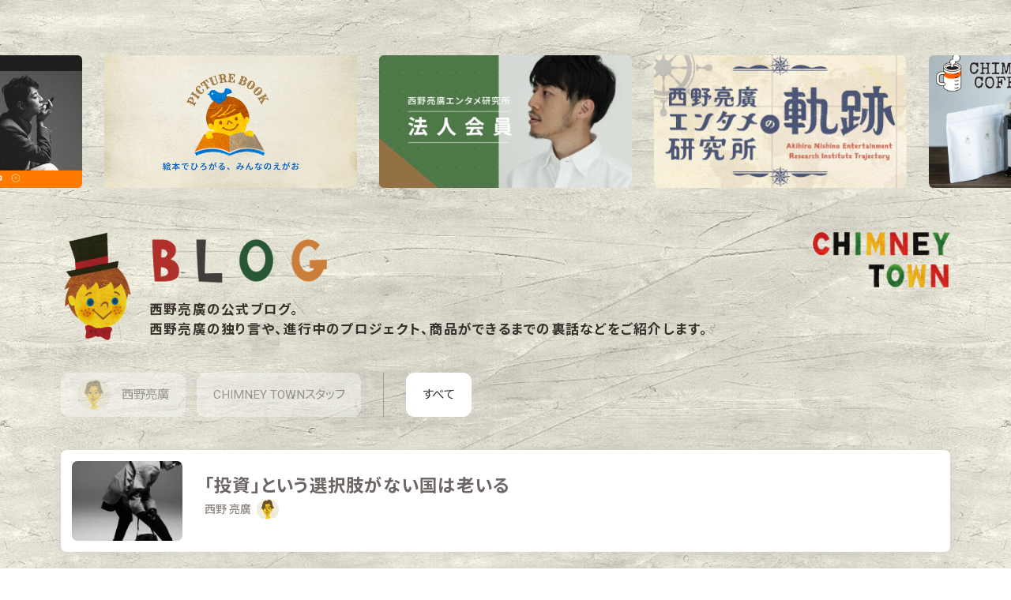

--- FILE ---
content_type: text/html; charset=UTF-8
request_url: https://chimney.town/blog-all/page/12/
body_size: 64635
content:
<!DOCTYPE html>
<html lang="ja">

<head>
    <!-- meta/favicon-->
    <meta charset="UTF-8">
    <meta name="viewport" content="width=device-width, initial-scale=1.0">
    <meta http-equiv="X-UA-Compatible" content="ie=edge">
    <link rel="shortcut icon" href="https://chimney.town/wp-content/themes/chimneytown_cms20250604/img/favicon.ico" />

    <!-- フォント-->
    <link href="https://fonts.googleapis.com/css2?family=Roboto:wght@300;400;500;700&display=swap" rel="stylesheet">
    <link href="https://fonts.googleapis.com/css2?family=Noto+Sans+JP:wght@300;400;500;700&display=swap" rel="stylesheet">
    <link rel="preconnect" href="https://fonts.gstatic.com">
    <link href="https://fonts.googleapis.com/css2?family=Farro:wght@500&display=swap" rel="stylesheet">
    <link href="https://fonts.googleapis.com/css2?family=Zen+Maru+Gothic:wght@400;500;700&display=swap" rel="stylesheet">
    <link href="https://fonts.googleapis.com/css2?family=Belanosima&display=swap" rel="stylesheet">

    <!-- 基本CSS -->
    <link rel="stylesheet" href="https://chimney.town/wp-content/themes/chimneytown_cms20250604/css/normalize.css">
    <link rel="stylesheet" href="https://chimney.town/wp-content/themes/chimneytown_cms20250604/css/common.css?20260116-2224">
    
    <!-- カスマイズCSS-->
    <link rel="stylesheet" href="https://chimney.town/wp-content/themes/chimneytown_cms20250604/css/slick.css" />
    <link rel="stylesheet" href="https://chimney.town/wp-content/themes/chimneytown_cms20250604/css/slick-theme.css" />

    <!-- RSSフィード-->
    <link rel="alternate" type="application/rss+xml" title="CHIMNEY TOWN フィード" href="https://chimney.town/feed/" />

    <!-- Global site tag (gtag.js) - Google Analytics -->
    <!-- <script async src="https://www.googletagmanager.com/gtag/js?id=G-V9VH3VQSJ0"></script>
    <script>
        window.dataLayer = window.dataLayer || [];

        function gtag() {
            dataLayer.push(arguments);
        }
        gtag('js', new Date());

        gtag('config', 'G-V9VH3VQSJ0');
        gtag('config', 'UA-199324105-1');
    </script> -->

    <!-- Google Tag Manager -->
    <script>
        (function(w, d, s, l, i) {
            w[l] = w[l] || [];
            w[l].push({
                'gtm.start': new Date().getTime(),
                event: 'gtm.js'
            });
            var f = d.getElementsByTagName(s)[0],
                j = d.createElement(s),
                dl = l != 'dataLayer' ? '&l=' + l : '';
            j.async = true;
            j.src =
                'https://www.googletagmanager.com/gtm.js?id=' + i + dl;
            f.parentNode.insertBefore(j, f);
        })(window, document, 'script', 'dataLayer', 'GTM-K6QTPL2W');
    </script>
    <!-- End Google Tag Manager -->

    
		<!-- All in One SEO 4.2.1.1 -->
		<title>西野亮廣の公式ブログ - CHIMNEY TOWN - Page 12</title>
		<meta name="description" content="西野亮廣の公式ブログ。西野亮廣の独り言や、進行中のプロジェクト、CHIMNEY TOWNの商品などをご紹介します。 - Page 12" />
		<meta name="robots" content="noindex, nofollow, max-image-preview:large" />
		<link rel="canonical" href="https://chimney.town/blog-all/" />
		<meta property="og:locale" content="ja_JP" />
		<meta property="og:site_name" content="CHIMNEY TOWN - 西野亮廣の公式ブログ。西野亮廣の独り言や、進行中のプロジェクト、CHIMNEY TOWNの商品などをご紹介します。" />
		<meta property="og:type" content="article" />
		<meta property="og:title" content="西野亮廣の公式ブログ - CHIMNEY TOWN - Page 12" />
		<meta property="og:description" content="西野亮廣の公式ブログ。西野亮廣の独り言や、進行中のプロジェクト、CHIMNEY TOWNの商品などをご紹介します。 - Page 12" />
		<meta property="og:url" content="https://chimney.town/blog-all/" />
		<meta property="article:published_time" content="2021-05-26T03:34:38+00:00" />
		<meta property="article:modified_time" content="2021-06-30T21:28:07+00:00" />
		<meta name="twitter:card" content="summary_large_image" />
		<meta name="twitter:title" content="西野亮廣の公式ブログ - CHIMNEY TOWN - Page 12" />
		<meta name="twitter:description" content="西野亮廣の公式ブログ。西野亮廣の独り言や、進行中のプロジェクト、CHIMNEY TOWNの商品などをご紹介します。 - Page 12" />
		<script type="application/ld+json" class="aioseo-schema">
			{"@context":"https:\/\/schema.org","@graph":[{"@type":"WebSite","@id":"https:\/\/chimney.town\/#website","url":"https:\/\/chimney.town\/","name":"CHIMNEY TOWN","description":"\u897f\u91ce\u4eae\u5ee3\u306e\u516c\u5f0f\u30d6\u30ed\u30b0\u3002\u897f\u91ce\u4eae\u5ee3\u306e\u72ec\u308a\u8a00\u3084\u3001\u9032\u884c\u4e2d\u306e\u30d7\u30ed\u30b8\u30a7\u30af\u30c8\u3001CHIMNEY TOWN\u306e\u5546\u54c1\u306a\u3069\u3092\u3054\u7d39\u4ecb\u3057\u307e\u3059\u3002","inLanguage":"ja","publisher":{"@id":"https:\/\/chimney.town\/#organization"}},{"@type":"Organization","@id":"https:\/\/chimney.town\/#organization","name":"CHIMNEY TOWN","url":"https:\/\/chimney.town\/","logo":{"@type":"ImageObject","@id":"https:\/\/chimney.town\/#organizationLogo","url":"https:\/\/chimney.town\/wp-content\/uploads\/2021\/07\/logo-chimneytown-sidemenu.png","width":320,"height":191},"image":{"@id":"https:\/\/chimney.town\/#organizationLogo"}},{"@type":"BreadcrumbList","@id":"https:\/\/chimney.town\/blog-all\/#breadcrumblist","itemListElement":[{"@type":"ListItem","@id":"https:\/\/chimney.town\/#listItem","position":1,"item":{"@type":"WebPage","@id":"https:\/\/chimney.town\/","name":"\u30db\u30fc\u30e0","description":"\u897f\u91ce\u4eae\u5ee3\u306e\u516c\u5f0f\u30d6\u30ed\u30b0\u3002\u897f\u91ce\u4eae\u5ee3\u306e\u72ec\u308a\u8a00\u3084\u3001\u9032\u884c\u4e2d\u306e\u30d7\u30ed\u30b8\u30a7\u30af\u30c8\u3001CHIMNEY TOWN\u306e\u5546\u54c1\u306a\u3069\u3092\u3054\u7d39\u4ecb\u3057\u307e\u3059\u3002 - Page 12","url":"https:\/\/chimney.town\/"},"nextItem":"https:\/\/chimney.town\/blog-all\/#listItem"},{"@type":"ListItem","@id":"https:\/\/chimney.town\/blog-all\/#listItem","position":2,"item":{"@type":"WebPage","@id":"https:\/\/chimney.town\/blog-all\/","name":"\u897f\u91ce\u4eae\u5ee3\u306e\u516c\u5f0f\u30d6\u30ed\u30b0","description":"\u897f\u91ce\u4eae\u5ee3\u306e\u516c\u5f0f\u30d6\u30ed\u30b0\u3002\u897f\u91ce\u4eae\u5ee3\u306e\u72ec\u308a\u8a00\u3084\u3001\u9032\u884c\u4e2d\u306e\u30d7\u30ed\u30b8\u30a7\u30af\u30c8\u3001CHIMNEY TOWN\u306e\u5546\u54c1\u306a\u3069\u3092\u3054\u7d39\u4ecb\u3057\u307e\u3059\u3002 - Page 12","url":"https:\/\/chimney.town\/blog-all\/"},"previousItem":"https:\/\/chimney.town\/#listItem"}]},{"@type":"WebPage","@id":"https:\/\/chimney.town\/blog-all\/#webpage","url":"https:\/\/chimney.town\/blog-all\/","name":"\u897f\u91ce\u4eae\u5ee3\u306e\u516c\u5f0f\u30d6\u30ed\u30b0 - CHIMNEY TOWN - Page 12","description":"\u897f\u91ce\u4eae\u5ee3\u306e\u516c\u5f0f\u30d6\u30ed\u30b0\u3002\u897f\u91ce\u4eae\u5ee3\u306e\u72ec\u308a\u8a00\u3084\u3001\u9032\u884c\u4e2d\u306e\u30d7\u30ed\u30b8\u30a7\u30af\u30c8\u3001CHIMNEY TOWN\u306e\u5546\u54c1\u306a\u3069\u3092\u3054\u7d39\u4ecb\u3057\u307e\u3059\u3002 - Page 12","inLanguage":"ja","isPartOf":{"@id":"https:\/\/chimney.town\/#website"},"breadcrumb":{"@id":"https:\/\/chimney.town\/blog-all\/#breadcrumblist"},"datePublished":"2021-05-26T03:34:38+09:00","dateModified":"2021-06-30T21:28:07+09:00"}]}
		</script>
		<!-- All in One SEO -->

<link rel='dns-prefetch' href='//static.addtoany.com' />
<link rel='dns-prefetch' href='//s.w.org' />
<link rel='dns-prefetch' href='//c0.wp.com' />
<script type="text/javascript">
window._wpemojiSettings = {"baseUrl":"https:\/\/s.w.org\/images\/core\/emoji\/13.1.0\/72x72\/","ext":".png","svgUrl":"https:\/\/s.w.org\/images\/core\/emoji\/13.1.0\/svg\/","svgExt":".svg","source":{"concatemoji":"https:\/\/chimney.town\/wp-includes\/js\/wp-emoji-release.min.js?ver=5.9.12"}};
/*! This file is auto-generated */
!function(e,a,t){var n,r,o,i=a.createElement("canvas"),p=i.getContext&&i.getContext("2d");function s(e,t){var a=String.fromCharCode;p.clearRect(0,0,i.width,i.height),p.fillText(a.apply(this,e),0,0);e=i.toDataURL();return p.clearRect(0,0,i.width,i.height),p.fillText(a.apply(this,t),0,0),e===i.toDataURL()}function c(e){var t=a.createElement("script");t.src=e,t.defer=t.type="text/javascript",a.getElementsByTagName("head")[0].appendChild(t)}for(o=Array("flag","emoji"),t.supports={everything:!0,everythingExceptFlag:!0},r=0;r<o.length;r++)t.supports[o[r]]=function(e){if(!p||!p.fillText)return!1;switch(p.textBaseline="top",p.font="600 32px Arial",e){case"flag":return s([127987,65039,8205,9895,65039],[127987,65039,8203,9895,65039])?!1:!s([55356,56826,55356,56819],[55356,56826,8203,55356,56819])&&!s([55356,57332,56128,56423,56128,56418,56128,56421,56128,56430,56128,56423,56128,56447],[55356,57332,8203,56128,56423,8203,56128,56418,8203,56128,56421,8203,56128,56430,8203,56128,56423,8203,56128,56447]);case"emoji":return!s([10084,65039,8205,55357,56613],[10084,65039,8203,55357,56613])}return!1}(o[r]),t.supports.everything=t.supports.everything&&t.supports[o[r]],"flag"!==o[r]&&(t.supports.everythingExceptFlag=t.supports.everythingExceptFlag&&t.supports[o[r]]);t.supports.everythingExceptFlag=t.supports.everythingExceptFlag&&!t.supports.flag,t.DOMReady=!1,t.readyCallback=function(){t.DOMReady=!0},t.supports.everything||(n=function(){t.readyCallback()},a.addEventListener?(a.addEventListener("DOMContentLoaded",n,!1),e.addEventListener("load",n,!1)):(e.attachEvent("onload",n),a.attachEvent("onreadystatechange",function(){"complete"===a.readyState&&t.readyCallback()})),(n=t.source||{}).concatemoji?c(n.concatemoji):n.wpemoji&&n.twemoji&&(c(n.twemoji),c(n.wpemoji)))}(window,document,window._wpemojiSettings);
</script>
<style type="text/css">
img.wp-smiley,
img.emoji {
	display: inline !important;
	border: none !important;
	box-shadow: none !important;
	height: 1em !important;
	width: 1em !important;
	margin: 0 0.07em !important;
	vertical-align: -0.1em !important;
	background: none !important;
	padding: 0 !important;
}
</style>
	<link rel='stylesheet' id='wp-block-library-css'  href='https://c0.wp.com/c/5.9.12/wp-includes/css/dist/block-library/style.min.css' type='text/css' media='all' />
<style id='wp-block-library-inline-css' type='text/css'>
.has-text-align-justify{text-align:justify;}
</style>
<link rel='stylesheet' id='mediaelement-css'  href='https://c0.wp.com/c/5.9.12/wp-includes/js/mediaelement/mediaelementplayer-legacy.min.css' type='text/css' media='all' />
<link rel='stylesheet' id='wp-mediaelement-css'  href='https://c0.wp.com/c/5.9.12/wp-includes/js/mediaelement/wp-mediaelement.min.css' type='text/css' media='all' />
<link rel='stylesheet' id='liquid-block-speech-css'  href='https://chimney.town/wp-content/plugins/liquid-speech-balloon/css/block.css?ver=5.9.12' type='text/css' media='all' />
<style id='global-styles-inline-css' type='text/css'>
body{--wp--preset--color--black: #000000;--wp--preset--color--cyan-bluish-gray: #abb8c3;--wp--preset--color--white: #ffffff;--wp--preset--color--pale-pink: #f78da7;--wp--preset--color--vivid-red: #cf2e2e;--wp--preset--color--luminous-vivid-orange: #ff6900;--wp--preset--color--luminous-vivid-amber: #fcb900;--wp--preset--color--light-green-cyan: #7bdcb5;--wp--preset--color--vivid-green-cyan: #00d084;--wp--preset--color--pale-cyan-blue: #8ed1fc;--wp--preset--color--vivid-cyan-blue: #0693e3;--wp--preset--color--vivid-purple: #9b51e0;--wp--preset--gradient--vivid-cyan-blue-to-vivid-purple: linear-gradient(135deg,rgba(6,147,227,1) 0%,rgb(155,81,224) 100%);--wp--preset--gradient--light-green-cyan-to-vivid-green-cyan: linear-gradient(135deg,rgb(122,220,180) 0%,rgb(0,208,130) 100%);--wp--preset--gradient--luminous-vivid-amber-to-luminous-vivid-orange: linear-gradient(135deg,rgba(252,185,0,1) 0%,rgba(255,105,0,1) 100%);--wp--preset--gradient--luminous-vivid-orange-to-vivid-red: linear-gradient(135deg,rgba(255,105,0,1) 0%,rgb(207,46,46) 100%);--wp--preset--gradient--very-light-gray-to-cyan-bluish-gray: linear-gradient(135deg,rgb(238,238,238) 0%,rgb(169,184,195) 100%);--wp--preset--gradient--cool-to-warm-spectrum: linear-gradient(135deg,rgb(74,234,220) 0%,rgb(151,120,209) 20%,rgb(207,42,186) 40%,rgb(238,44,130) 60%,rgb(251,105,98) 80%,rgb(254,248,76) 100%);--wp--preset--gradient--blush-light-purple: linear-gradient(135deg,rgb(255,206,236) 0%,rgb(152,150,240) 100%);--wp--preset--gradient--blush-bordeaux: linear-gradient(135deg,rgb(254,205,165) 0%,rgb(254,45,45) 50%,rgb(107,0,62) 100%);--wp--preset--gradient--luminous-dusk: linear-gradient(135deg,rgb(255,203,112) 0%,rgb(199,81,192) 50%,rgb(65,88,208) 100%);--wp--preset--gradient--pale-ocean: linear-gradient(135deg,rgb(255,245,203) 0%,rgb(182,227,212) 50%,rgb(51,167,181) 100%);--wp--preset--gradient--electric-grass: linear-gradient(135deg,rgb(202,248,128) 0%,rgb(113,206,126) 100%);--wp--preset--gradient--midnight: linear-gradient(135deg,rgb(2,3,129) 0%,rgb(40,116,252) 100%);--wp--preset--duotone--dark-grayscale: url('#wp-duotone-dark-grayscale');--wp--preset--duotone--grayscale: url('#wp-duotone-grayscale');--wp--preset--duotone--purple-yellow: url('#wp-duotone-purple-yellow');--wp--preset--duotone--blue-red: url('#wp-duotone-blue-red');--wp--preset--duotone--midnight: url('#wp-duotone-midnight');--wp--preset--duotone--magenta-yellow: url('#wp-duotone-magenta-yellow');--wp--preset--duotone--purple-green: url('#wp-duotone-purple-green');--wp--preset--duotone--blue-orange: url('#wp-duotone-blue-orange');--wp--preset--font-size--small: 13px;--wp--preset--font-size--medium: 20px;--wp--preset--font-size--large: 36px;--wp--preset--font-size--x-large: 42px;}.has-black-color{color: var(--wp--preset--color--black) !important;}.has-cyan-bluish-gray-color{color: var(--wp--preset--color--cyan-bluish-gray) !important;}.has-white-color{color: var(--wp--preset--color--white) !important;}.has-pale-pink-color{color: var(--wp--preset--color--pale-pink) !important;}.has-vivid-red-color{color: var(--wp--preset--color--vivid-red) !important;}.has-luminous-vivid-orange-color{color: var(--wp--preset--color--luminous-vivid-orange) !important;}.has-luminous-vivid-amber-color{color: var(--wp--preset--color--luminous-vivid-amber) !important;}.has-light-green-cyan-color{color: var(--wp--preset--color--light-green-cyan) !important;}.has-vivid-green-cyan-color{color: var(--wp--preset--color--vivid-green-cyan) !important;}.has-pale-cyan-blue-color{color: var(--wp--preset--color--pale-cyan-blue) !important;}.has-vivid-cyan-blue-color{color: var(--wp--preset--color--vivid-cyan-blue) !important;}.has-vivid-purple-color{color: var(--wp--preset--color--vivid-purple) !important;}.has-black-background-color{background-color: var(--wp--preset--color--black) !important;}.has-cyan-bluish-gray-background-color{background-color: var(--wp--preset--color--cyan-bluish-gray) !important;}.has-white-background-color{background-color: var(--wp--preset--color--white) !important;}.has-pale-pink-background-color{background-color: var(--wp--preset--color--pale-pink) !important;}.has-vivid-red-background-color{background-color: var(--wp--preset--color--vivid-red) !important;}.has-luminous-vivid-orange-background-color{background-color: var(--wp--preset--color--luminous-vivid-orange) !important;}.has-luminous-vivid-amber-background-color{background-color: var(--wp--preset--color--luminous-vivid-amber) !important;}.has-light-green-cyan-background-color{background-color: var(--wp--preset--color--light-green-cyan) !important;}.has-vivid-green-cyan-background-color{background-color: var(--wp--preset--color--vivid-green-cyan) !important;}.has-pale-cyan-blue-background-color{background-color: var(--wp--preset--color--pale-cyan-blue) !important;}.has-vivid-cyan-blue-background-color{background-color: var(--wp--preset--color--vivid-cyan-blue) !important;}.has-vivid-purple-background-color{background-color: var(--wp--preset--color--vivid-purple) !important;}.has-black-border-color{border-color: var(--wp--preset--color--black) !important;}.has-cyan-bluish-gray-border-color{border-color: var(--wp--preset--color--cyan-bluish-gray) !important;}.has-white-border-color{border-color: var(--wp--preset--color--white) !important;}.has-pale-pink-border-color{border-color: var(--wp--preset--color--pale-pink) !important;}.has-vivid-red-border-color{border-color: var(--wp--preset--color--vivid-red) !important;}.has-luminous-vivid-orange-border-color{border-color: var(--wp--preset--color--luminous-vivid-orange) !important;}.has-luminous-vivid-amber-border-color{border-color: var(--wp--preset--color--luminous-vivid-amber) !important;}.has-light-green-cyan-border-color{border-color: var(--wp--preset--color--light-green-cyan) !important;}.has-vivid-green-cyan-border-color{border-color: var(--wp--preset--color--vivid-green-cyan) !important;}.has-pale-cyan-blue-border-color{border-color: var(--wp--preset--color--pale-cyan-blue) !important;}.has-vivid-cyan-blue-border-color{border-color: var(--wp--preset--color--vivid-cyan-blue) !important;}.has-vivid-purple-border-color{border-color: var(--wp--preset--color--vivid-purple) !important;}.has-vivid-cyan-blue-to-vivid-purple-gradient-background{background: var(--wp--preset--gradient--vivid-cyan-blue-to-vivid-purple) !important;}.has-light-green-cyan-to-vivid-green-cyan-gradient-background{background: var(--wp--preset--gradient--light-green-cyan-to-vivid-green-cyan) !important;}.has-luminous-vivid-amber-to-luminous-vivid-orange-gradient-background{background: var(--wp--preset--gradient--luminous-vivid-amber-to-luminous-vivid-orange) !important;}.has-luminous-vivid-orange-to-vivid-red-gradient-background{background: var(--wp--preset--gradient--luminous-vivid-orange-to-vivid-red) !important;}.has-very-light-gray-to-cyan-bluish-gray-gradient-background{background: var(--wp--preset--gradient--very-light-gray-to-cyan-bluish-gray) !important;}.has-cool-to-warm-spectrum-gradient-background{background: var(--wp--preset--gradient--cool-to-warm-spectrum) !important;}.has-blush-light-purple-gradient-background{background: var(--wp--preset--gradient--blush-light-purple) !important;}.has-blush-bordeaux-gradient-background{background: var(--wp--preset--gradient--blush-bordeaux) !important;}.has-luminous-dusk-gradient-background{background: var(--wp--preset--gradient--luminous-dusk) !important;}.has-pale-ocean-gradient-background{background: var(--wp--preset--gradient--pale-ocean) !important;}.has-electric-grass-gradient-background{background: var(--wp--preset--gradient--electric-grass) !important;}.has-midnight-gradient-background{background: var(--wp--preset--gradient--midnight) !important;}.has-small-font-size{font-size: var(--wp--preset--font-size--small) !important;}.has-medium-font-size{font-size: var(--wp--preset--font-size--medium) !important;}.has-large-font-size{font-size: var(--wp--preset--font-size--large) !important;}.has-x-large-font-size{font-size: var(--wp--preset--font-size--x-large) !important;}
</style>
<link rel='stylesheet' id='perfecty-push-css'  href='https://chimney.town/wp-content/plugins/perfecty-push-notifications/public/css/perfecty-push-public.css?ver=1.6.2' type='text/css' media='all' />
<link rel='stylesheet' id='wpt-twitter-feed-css'  href='https://chimney.town/wp-content/plugins/wp-to-twitter/css/twitter-feed.css?ver=5.9.12' type='text/css' media='all' />
<link rel='stylesheet' id='wp-pagenavi-css'  href='https://chimney.town/wp-content/plugins/wp-pagenavi/pagenavi-css.css?ver=2.70' type='text/css' media='all' />
<link rel='stylesheet' id='addtoany-css'  href='https://chimney.town/wp-content/plugins/add-to-any/addtoany.min.css?ver=1.16' type='text/css' media='all' />
<link rel='stylesheet' id='social-logos-css'  href='https://c0.wp.com/p/jetpack/11.0.1/_inc/social-logos/social-logos.min.css' type='text/css' media='all' />
<link rel='stylesheet' id='jetpack_css-css'  href='https://c0.wp.com/p/jetpack/11.0.1/css/jetpack.css' type='text/css' media='all' />
<script type='text/javascript' id='addtoany-core-js-before'>
window.a2a_config=window.a2a_config||{};a2a_config.callbacks=[];a2a_config.overlays=[];a2a_config.templates={};a2a_localize = {
	Share: "共有",
	Save: "ブックマーク",
	Subscribe: "購読",
	Email: "メール",
	Bookmark: "ブックマーク",
	ShowAll: "すべて表示する",
	ShowLess: "小さく表示する",
	FindServices: "サービスを探す",
	FindAnyServiceToAddTo: "追加するサービスを今すぐ探す",
	PoweredBy: "Powered by",
	ShareViaEmail: "メールでシェアする",
	SubscribeViaEmail: "メールで購読する",
	BookmarkInYourBrowser: "ブラウザにブックマーク",
	BookmarkInstructions: "このページをブックマークするには、 Ctrl+D または \u2318+D を押下。",
	AddToYourFavorites: "お気に入りに追加",
	SendFromWebOrProgram: "任意のメールアドレスまたはメールプログラムから送信",
	EmailProgram: "メールプログラム",
	More: "詳細&#8230;",
	ThanksForSharing: "共有ありがとうございます !",
	ThanksForFollowing: "フォローありがとうございます !"
};

a2a_config.templates.twitter = "${title} - 西野亮廣の公式ブログ #西野亮廣 #CHIMNEYTOWN ${link}";
</script>
<script type='text/javascript' async src='https://static.addtoany.com/menu/page.js' id='addtoany-core-js'></script>
<script type='text/javascript' src='https://c0.wp.com/c/5.9.12/wp-includes/js/jquery/jquery.min.js' id='jquery-core-js'></script>
<script type='text/javascript' src='https://c0.wp.com/c/5.9.12/wp-includes/js/jquery/jquery-migrate.min.js' id='jquery-migrate-js'></script>
<script type='text/javascript' async src='https://chimney.town/wp-content/plugins/add-to-any/addtoany.min.js?ver=1.1' id='addtoany-jquery-js'></script>
<link rel="https://api.w.org/" href="https://chimney.town/wp-json/" /><link rel="alternate" type="application/json" href="https://chimney.town/wp-json/wp/v2/pages/160" /><link rel="EditURI" type="application/rsd+xml" title="RSD" href="https://chimney.town/xmlrpc.php?rsd" />
<link rel="wlwmanifest" type="application/wlwmanifest+xml" href="https://chimney.town/wp-includes/wlwmanifest.xml" /> 
<meta name="generator" content="WordPress 5.9.12" />
<link rel='shortlink' href='https://chimney.town/?p=160' />
<link rel="alternate" type="application/json+oembed" href="https://chimney.town/wp-json/oembed/1.0/embed?url=https%3A%2F%2Fchimney.town%2Fblog-all%2F" />
<link rel="alternate" type="text/xml+oembed" href="https://chimney.town/wp-json/oembed/1.0/embed?url=https%3A%2F%2Fchimney.town%2Fblog-all%2F&#038;format=xml" />
<!-- Favicon Rotator -->
<link rel="apple-touch-icon-precomposed" href="https://chimney.town/wp-content/uploads/2021/07/logo.png" />
<!-- End Favicon Rotator -->
<style type="text/css">.liquid-speech-balloon-00 .liquid-speech-balloon-avatar { background-image: url("https://chimney.town/wp-content/uploads/2021/08/icon_1.png"); } .liquid-speech-balloon-01 .liquid-speech-balloon-avatar { background-image: url("https://chimney.town/wp-content/uploads/2021/08/icon_2.png"); } .liquid-speech-balloon-00 .liquid-speech-balloon-avatar::after { content: "avator_1"; } .liquid-speech-balloon-01 .liquid-speech-balloon-avatar::after { content: "avator_2"; } </style>
<script>
	window.PerfectyPushOptions = {
		path: "https://chimney.town/wp-content/plugins/perfecty-push-notifications/public/js",
		dialogTitle: "このサイトからの通知を許可しますか？",
		dialogSubmit: "通知する",
		dialogCancel: "今はしない",
		settingsTitle: "通知",
		settingsOptIn: "通知を受け取る",
		settingsUpdateError: "通知の設定に失敗しました",
		serverUrl: "https://chimney.town/wp-json/perfecty-push",
		vapidPublicKey: "BOcbaBdXxD9aWXjzX-nOtMuSLGYCRn0odzbD0-7K4LoLg_XBeUSZUmAx6LE07TS1RCW5vKHLCntjGcV9Le8A8m8",
		token: "fd8a03b811",
		tokenHeader: "X-WP-Nonce",
		enabled: true,
		unregisterConflicts: false,
		serviceWorkerScope: "/perfecty/push",
		loggerLevel: "error",
		loggerVerbose: false,
		hideBellAfterSubscribe: true,
		askPermissionsDirectly: false,
		unregisterConflictsExpression: "(OneSignalSDKWorker|wonderpush-worker-loader|webpushr-sw|subscribers-com\/firebase-messaging-sw|gravitec-net-web-push-notifications|push_notification_sw)",
		promptIconUrl: "",
		visitsToDisplayPrompt: 0	}
</script>
<style>img#wpstats{display:none}</style>
	</head>

<!--シングル投稿と、ブログ固定ページを除く-->

<body id="top">
	<main>
		<div class="wrapper">
			<div class="content-full">

				<!--セクション ｜ allえんとつ町新聞-->
				<section>
					<div class="sec-news sectionOuter">
						<!--スライダー-->
						<div class="secNews-extra2">
								<ul class="slider">
								
										<li>
											<a href="https://salon.jp/nishino" target="_blank" class="slider-image"><img width="1200" height="630" src="https://chimney.town/wp-content/uploads/2024/01/ogp-1.png" class="attachment-post-thumbnail size-post-thumbnail wp-post-image" alt="" loading="lazy" srcset="https://chimney.town/wp-content/uploads/2024/01/ogp-1.png 1200w, https://chimney.town/wp-content/uploads/2024/01/ogp-1-300x158.png 300w, https://chimney.town/wp-content/uploads/2024/01/ogp-1-1024x538.png 1024w, https://chimney.town/wp-content/uploads/2024/01/ogp-1-768x403.png 768w, https://chimney.town/wp-content/uploads/2024/01/ogp-1-236x124.png 236w" sizes="(max-width: 1200px) 100vw, 1200px" data-attachment-id="15390" data-permalink="https://chimney.town/banner/nishino-onlinesalon/ogp-1/" data-orig-file="https://chimney.town/wp-content/uploads/2024/01/ogp-1.png" data-orig-size="1200,630" data-comments-opened="0" data-image-meta="{&quot;aperture&quot;:&quot;0&quot;,&quot;credit&quot;:&quot;&quot;,&quot;camera&quot;:&quot;&quot;,&quot;caption&quot;:&quot;&quot;,&quot;created_timestamp&quot;:&quot;0&quot;,&quot;copyright&quot;:&quot;&quot;,&quot;focal_length&quot;:&quot;0&quot;,&quot;iso&quot;:&quot;0&quot;,&quot;shutter_speed&quot;:&quot;0&quot;,&quot;title&quot;:&quot;&quot;,&quot;orientation&quot;:&quot;0&quot;}" data-image-title="ogp (1)" data-image-description="" data-image-caption="" data-medium-file="https://chimney.town/wp-content/uploads/2024/01/ogp-1-300x158.png" data-large-file="https://chimney.town/wp-content/uploads/2024/01/ogp-1-1024x538.png" /></a>
										</li>

								
										<li>
											<a href="https://www.picture-book.jp/" target="_blank" class="slider-image"><img width="1200" height="630" src="https://chimney.town/wp-content/uploads/2022/12/⑤OGP画像.jpg" class="attachment-post-thumbnail size-post-thumbnail wp-post-image" alt="" loading="lazy" srcset="https://chimney.town/wp-content/uploads/2022/12/⑤OGP画像.jpg 1200w, https://chimney.town/wp-content/uploads/2022/12/⑤OGP画像-300x158.jpg 300w, https://chimney.town/wp-content/uploads/2022/12/⑤OGP画像-1024x538.jpg 1024w, https://chimney.town/wp-content/uploads/2022/12/⑤OGP画像-768x403.jpg 768w" sizes="(max-width: 1200px) 100vw, 1200px" data-attachment-id="7567" data-permalink="https://chimney.town/banner/%e3%82%af%e3%83%a9%e3%82%a6%e3%83%89%e3%83%95%e3%82%a1%e3%83%b3%e3%83%87%e3%82%a3%e3%83%b3%e3%82%b0%e3%80%80picture-book/%e2%91%a4ogp%e7%94%bb%e5%83%8f/" data-orig-file="https://chimney.town/wp-content/uploads/2022/12/⑤OGP画像.jpg" data-orig-size="1200,630" data-comments-opened="1" data-image-meta="{&quot;aperture&quot;:&quot;0&quot;,&quot;credit&quot;:&quot;&quot;,&quot;camera&quot;:&quot;&quot;,&quot;caption&quot;:&quot;&quot;,&quot;created_timestamp&quot;:&quot;0&quot;,&quot;copyright&quot;:&quot;&quot;,&quot;focal_length&quot;:&quot;0&quot;,&quot;iso&quot;:&quot;0&quot;,&quot;shutter_speed&quot;:&quot;0&quot;,&quot;title&quot;:&quot;&quot;,&quot;orientation&quot;:&quot;0&quot;}" data-image-title="⑤OGP画像" data-image-description="" data-image-caption="" data-medium-file="https://chimney.town/wp-content/uploads/2022/12/⑤OGP画像-300x158.jpg" data-large-file="https://chimney.town/wp-content/uploads/2022/12/⑤OGP画像-1024x538.jpg" /></a>
										</li>

								
										<li>
											<a href="https://salon.jp/nishino-corporatemember/" target="_blank" class="slider-image"><img width="1800" height="945" src="https://chimney.town/wp-content/uploads/2022/05/ogp-1.png" class="attachment-post-thumbnail size-post-thumbnail wp-post-image" alt="" loading="lazy" srcset="https://chimney.town/wp-content/uploads/2022/05/ogp-1.png 1800w, https://chimney.town/wp-content/uploads/2022/05/ogp-1-300x158.png 300w, https://chimney.town/wp-content/uploads/2022/05/ogp-1-1024x538.png 1024w, https://chimney.town/wp-content/uploads/2022/05/ogp-1-768x403.png 768w, https://chimney.town/wp-content/uploads/2022/05/ogp-1-1536x806.png 1536w" sizes="(max-width: 1800px) 100vw, 1800px" data-attachment-id="5090" data-permalink="https://chimney.town/banner/%e8%a5%bf%e9%87%8e%e4%ba%ae%e5%bb%a3%e3%82%a8%e3%83%b3%e3%82%bf%e3%83%a1%e7%a0%94%e7%a9%b6%e6%89%80%e6%b3%95%e4%ba%ba%e4%bc%9a%e5%93%a1/ogp-3/" data-orig-file="https://chimney.town/wp-content/uploads/2022/05/ogp-1.png" data-orig-size="1800,945" data-comments-opened="1" data-image-meta="{&quot;aperture&quot;:&quot;0&quot;,&quot;credit&quot;:&quot;&quot;,&quot;camera&quot;:&quot;&quot;,&quot;caption&quot;:&quot;&quot;,&quot;created_timestamp&quot;:&quot;0&quot;,&quot;copyright&quot;:&quot;&quot;,&quot;focal_length&quot;:&quot;0&quot;,&quot;iso&quot;:&quot;0&quot;,&quot;shutter_speed&quot;:&quot;0&quot;,&quot;title&quot;:&quot;&quot;,&quot;orientation&quot;:&quot;0&quot;}" data-image-title="ogp" data-image-description="" data-image-caption="" data-medium-file="https://chimney.town/wp-content/uploads/2022/05/ogp-1-300x158.png" data-large-file="https://chimney.town/wp-content/uploads/2022/05/ogp-1-1024x538.png" /></a>
										</li>

								
										<li>
											<a href="https://salon.jp/nishino-trajectory/" target="_blank" class="slider-image"><img width="641" height="373" src="https://chimney.town/wp-content/uploads/2021/10/chimney_kiseki_PC.png" class="attachment-post-thumbnail size-post-thumbnail wp-post-image" alt="" loading="lazy" srcset="https://chimney.town/wp-content/uploads/2021/10/chimney_kiseki_PC.png 641w, https://chimney.town/wp-content/uploads/2021/10/chimney_kiseki_PC-300x175.png 300w" sizes="(max-width: 641px) 100vw, 641px" data-attachment-id="2755" data-permalink="https://chimney.town/banner/%e8%a5%bf%e9%87%8e%e4%ba%ae%e5%bb%a3%e3%82%a8%e3%83%b3%e3%82%bf%e3%83%a1%e7%a0%94%e7%a9%b6%e6%89%80%e3%81%ae%e8%bb%8c%e8%b7%a1/chimney_kiseki_pc/" data-orig-file="https://chimney.town/wp-content/uploads/2021/10/chimney_kiseki_PC.png" data-orig-size="641,373" data-comments-opened="1" data-image-meta="{&quot;aperture&quot;:&quot;0&quot;,&quot;credit&quot;:&quot;&quot;,&quot;camera&quot;:&quot;&quot;,&quot;caption&quot;:&quot;&quot;,&quot;created_timestamp&quot;:&quot;0&quot;,&quot;copyright&quot;:&quot;&quot;,&quot;focal_length&quot;:&quot;0&quot;,&quot;iso&quot;:&quot;0&quot;,&quot;shutter_speed&quot;:&quot;0&quot;,&quot;title&quot;:&quot;&quot;,&quot;orientation&quot;:&quot;0&quot;}" data-image-title="chimney_kiseki_PC" data-image-description="" data-image-caption="" data-medium-file="https://chimney.town/wp-content/uploads/2021/10/chimney_kiseki_PC-300x175.png" data-large-file="https://chimney.town/wp-content/uploads/2021/10/chimney_kiseki_PC.png" /></a>
										</li>

								
										<li>
											<a href="https://chimney-coffee.com/" target="_blank" class="slider-image"><img width="465" height="270" src="https://chimney.town/wp-content/uploads/2023/12/Frame-443.png" class="attachment-post-thumbnail size-post-thumbnail wp-post-image" alt="" loading="lazy" srcset="https://chimney.town/wp-content/uploads/2023/12/Frame-443.png 465w, https://chimney.town/wp-content/uploads/2023/12/Frame-443-300x174.png 300w" sizes="(max-width: 465px) 100vw, 465px" data-attachment-id="10789" data-permalink="https://chimney.town/banner/chimney-coffeex000cafe/frame-443/" data-orig-file="https://chimney.town/wp-content/uploads/2023/12/Frame-443.png" data-orig-size="465,270" data-comments-opened="1" data-image-meta="{&quot;aperture&quot;:&quot;0&quot;,&quot;credit&quot;:&quot;&quot;,&quot;camera&quot;:&quot;&quot;,&quot;caption&quot;:&quot;&quot;,&quot;created_timestamp&quot;:&quot;0&quot;,&quot;copyright&quot;:&quot;&quot;,&quot;focal_length&quot;:&quot;0&quot;,&quot;iso&quot;:&quot;0&quot;,&quot;shutter_speed&quot;:&quot;0&quot;,&quot;title&quot;:&quot;&quot;,&quot;orientation&quot;:&quot;0&quot;}" data-image-title="Frame-443" data-image-description="" data-image-caption="" data-medium-file="https://chimney.town/wp-content/uploads/2023/12/Frame-443-300x174.png" data-large-file="https://chimney.town/wp-content/uploads/2023/12/Frame-443.png" /></a>
										</li>

								
										<li>
											<a href="https://c-w.town/" target="_blank" class="slider-image"><img width="1200" height="700" src="https://chimney.town/wp-content/uploads/2022/01/CHIMNEY_HP用.jpg" class="attachment-post-thumbnail size-post-thumbnail wp-post-image" alt="" loading="lazy" srcset="https://chimney.town/wp-content/uploads/2022/01/CHIMNEY_HP用.jpg 1200w, https://chimney.town/wp-content/uploads/2022/01/CHIMNEY_HP用-300x175.jpg 300w, https://chimney.town/wp-content/uploads/2022/01/CHIMNEY_HP用-1024x597.jpg 1024w, https://chimney.town/wp-content/uploads/2022/01/CHIMNEY_HP用-768x448.jpg 768w" sizes="(max-width: 1200px) 100vw, 1200px" data-attachment-id="8057" data-permalink="https://chimney.town/banner/%e6%af%8e%e9%80%b1%e3%82%ad%e3%83%b3%e3%82%b0%e3%82%b3%e3%83%b3%e3%82%b0in-%e6%ad%a6%e9%81%93%e9%a4%a8/chimney_hp%e7%94%a8/" data-orig-file="https://chimney.town/wp-content/uploads/2022/01/CHIMNEY_HP用.jpg" data-orig-size="1200,700" data-comments-opened="1" data-image-meta="{&quot;aperture&quot;:&quot;0&quot;,&quot;credit&quot;:&quot;&quot;,&quot;camera&quot;:&quot;&quot;,&quot;caption&quot;:&quot;&quot;,&quot;created_timestamp&quot;:&quot;0&quot;,&quot;copyright&quot;:&quot;&quot;,&quot;focal_length&quot;:&quot;0&quot;,&quot;iso&quot;:&quot;0&quot;,&quot;shutter_speed&quot;:&quot;0&quot;,&quot;title&quot;:&quot;&quot;,&quot;orientation&quot;:&quot;0&quot;}" data-image-title="CHIMNEY_HP用" data-image-description="" data-image-caption="" data-medium-file="https://chimney.town/wp-content/uploads/2022/01/CHIMNEY_HP用-300x175.jpg" data-large-file="https://chimney.town/wp-content/uploads/2022/01/CHIMNEY_HP用-1024x597.jpg" /></a>
										</li>

								
										<li>
											<a href="https://salon.jp/child_gift" target="_blank" class="slider-image"><img width="622" height="363" src="https://chimney.town/wp-content/uploads/2021/05/banner_childgift.png" class="attachment-post-thumbnail size-post-thumbnail wp-post-image" alt="" loading="lazy" srcset="https://chimney.town/wp-content/uploads/2021/05/banner_childgift.png 622w, https://chimney.town/wp-content/uploads/2021/05/banner_childgift-300x175.png 300w" sizes="(max-width: 622px) 100vw, 622px" data-attachment-id="211" data-permalink="https://chimney.town/?attachment_id=211" data-orig-file="https://chimney.town/wp-content/uploads/2021/05/banner_childgift.png" data-orig-size="622,363" data-comments-opened="1" data-image-meta="{&quot;aperture&quot;:&quot;0&quot;,&quot;credit&quot;:&quot;&quot;,&quot;camera&quot;:&quot;&quot;,&quot;caption&quot;:&quot;&quot;,&quot;created_timestamp&quot;:&quot;0&quot;,&quot;copyright&quot;:&quot;&quot;,&quot;focal_length&quot;:&quot;0&quot;,&quot;iso&quot;:&quot;0&quot;,&quot;shutter_speed&quot;:&quot;0&quot;,&quot;title&quot;:&quot;&quot;,&quot;orientation&quot;:&quot;0&quot;}" data-image-title="banner_childgift" data-image-description="" data-image-caption="" data-medium-file="https://chimney.town/wp-content/uploads/2021/05/banner_childgift-300x175.png" data-large-file="https://chimney.town/wp-content/uploads/2021/05/banner_childgift.png" /></a>
										</li>

								
										<li>
											<a href="https://norahairsalon.wixsite.com/hairsalonchimney" target="_blank" class="slider-image"><img width="1343" height="792" src="https://chimney.town/wp-content/uploads/2021/06/568F24B5-A4A1-424A-BAB7-FF19DB5A05E6.jpeg" class="attachment-post-thumbnail size-post-thumbnail wp-post-image" alt="" loading="lazy" srcset="https://chimney.town/wp-content/uploads/2021/06/568F24B5-A4A1-424A-BAB7-FF19DB5A05E6.jpeg 1343w, https://chimney.town/wp-content/uploads/2021/06/568F24B5-A4A1-424A-BAB7-FF19DB5A05E6-300x177.jpeg 300w, https://chimney.town/wp-content/uploads/2021/06/568F24B5-A4A1-424A-BAB7-FF19DB5A05E6-1024x604.jpeg 1024w, https://chimney.town/wp-content/uploads/2021/06/568F24B5-A4A1-424A-BAB7-FF19DB5A05E6-768x453.jpeg 768w" sizes="(max-width: 1343px) 100vw, 1343px" data-attachment-id="977" data-permalink="https://chimney.town/banner/hair-salon-chimney/568f24b5-a4a1-424a-bab7-ff19db5a05e6/" data-orig-file="https://chimney.town/wp-content/uploads/2021/06/568F24B5-A4A1-424A-BAB7-FF19DB5A05E6.jpeg" data-orig-size="1343,792" data-comments-opened="1" data-image-meta="{&quot;aperture&quot;:&quot;0&quot;,&quot;credit&quot;:&quot;&quot;,&quot;camera&quot;:&quot;&quot;,&quot;caption&quot;:&quot;&quot;,&quot;created_timestamp&quot;:&quot;0&quot;,&quot;copyright&quot;:&quot;&quot;,&quot;focal_length&quot;:&quot;0&quot;,&quot;iso&quot;:&quot;0&quot;,&quot;shutter_speed&quot;:&quot;0&quot;,&quot;title&quot;:&quot;&quot;,&quot;orientation&quot;:&quot;1&quot;}" data-image-title="568F24B5-A4A1-424A-BAB7-FF19DB5A05E6" data-image-description="" data-image-caption="" data-medium-file="https://chimney.town/wp-content/uploads/2021/06/568F24B5-A4A1-424A-BAB7-FF19DB5A05E6-300x177.jpeg" data-large-file="https://chimney.town/wp-content/uploads/2021/06/568F24B5-A4A1-424A-BAB7-FF19DB5A05E6-1024x604.jpeg" /></a>
										</li>

								
										<li>
											<a href="https://chimneytown.net/" target="_blank" class="slider-image"><img width="1201" height="629" src="https://chimney.town/wp-content/uploads/2022/04/ogp.png" class="attachment-post-thumbnail size-post-thumbnail wp-post-image" alt="" loading="lazy" srcset="https://chimney.town/wp-content/uploads/2022/04/ogp.png 1201w, https://chimney.town/wp-content/uploads/2022/04/ogp-300x157.png 300w, https://chimney.town/wp-content/uploads/2022/04/ogp-1024x536.png 1024w, https://chimney.town/wp-content/uploads/2022/04/ogp-768x402.png 768w" sizes="(max-width: 1201px) 100vw, 1201px" data-attachment-id="8251" data-permalink="https://chimney.town/banner/online-store%e3%83%90%e3%83%8a%e3%83%bc/ogp-4/" data-orig-file="https://chimney.town/wp-content/uploads/2022/04/ogp.png" data-orig-size="1201,629" data-comments-opened="1" data-image-meta="{&quot;aperture&quot;:&quot;0&quot;,&quot;credit&quot;:&quot;&quot;,&quot;camera&quot;:&quot;&quot;,&quot;caption&quot;:&quot;&quot;,&quot;created_timestamp&quot;:&quot;0&quot;,&quot;copyright&quot;:&quot;&quot;,&quot;focal_length&quot;:&quot;0&quot;,&quot;iso&quot;:&quot;0&quot;,&quot;shutter_speed&quot;:&quot;0&quot;,&quot;title&quot;:&quot;&quot;,&quot;orientation&quot;:&quot;0&quot;}" data-image-title="ogp" data-image-description="" data-image-caption="" data-medium-file="https://chimney.town/wp-content/uploads/2022/04/ogp-300x157.png" data-large-file="https://chimney.town/wp-content/uploads/2022/04/ogp-1024x536.png" /></a>
										</li>

															</ul>
						</div>
						<!--コンテンツ部分-->
						<div class="secNews-inner sectionInner">
							<div class="page-titles page-titlesRelative">
								<div class="pageNewsdetail-titles-r2">
									<a href="https://chimney.town/"><img src="https://chimney.town/wp-content/themes/chimneytown_cms20250604/img/logo-chimneytown.png" width="174" height="70"></a>
								</div>
								<div class="secNewsTitle-icon"><img src="https://chimney.town/wp-content/themes/chimneytown_cms20250604/img/ill_news.png"></div>
								<div class="secNewsTitle-text">
									<div class="secNewsTitle-title"><img src="https://chimney.town/wp-content/themes/chimneytown_cms20250604/img/title_news.png" width="451" height="59"></div>
									<div class="secNewsTitle-sentence">西野亮廣の公式ブログ。<br>西野亮廣の独り言や、進行中のプロジェクト、商品ができるまでの裏話などをご紹介します。</div>
								</div>
							</div>
							<!--タブ-->
							<div class="page-tab">
								<a class="pageTab-btn " href="/blog-nishino">
									<div>
										<img class="pageTab-icon pcArea" src="https://chimney.town/wp-content/themes/chimneytown_cms20250604/img/icon-nishino.png">西野亮廣
									</div>
								</a>
								<a class="pageTab-btn pageTab-last" href="/blog-staff">
									<div>
										CHIMNEY TOWNスタッフ
									</div>
								</a>
								<div class="pageTab-line"></div>
								<a class="pageTab-btn pageTab-all pageTab-current" href="/blog-all">
									<div>
										すべて
									</div>
								</a>
							</div>

							<div class="secNews-articles">


								
										<div class="secNews-article">
											<a href="https://chimney.town/16936/" class="secNews-card">
												<div class="secNewsCard-image">
																											<img width="150" height="150" src="https://chimney.town/wp-content/uploads/2025/09/CT_v_25092901-150x150.jpg" class="attachment-thumbnail size-thumbnail wp-post-image" alt="" loading="lazy" data-attachment-id="16937" data-permalink="https://chimney.town/16936/ct_v_25092901/" data-orig-file="https://chimney.town/wp-content/uploads/2025/09/CT_v_25092901.jpg" data-orig-size="1567,1045" data-comments-opened="0" data-image-meta="{&quot;aperture&quot;:&quot;0&quot;,&quot;credit&quot;:&quot;&quot;,&quot;camera&quot;:&quot;&quot;,&quot;caption&quot;:&quot;&quot;,&quot;created_timestamp&quot;:&quot;0&quot;,&quot;copyright&quot;:&quot;&quot;,&quot;focal_length&quot;:&quot;0&quot;,&quot;iso&quot;:&quot;0&quot;,&quot;shutter_speed&quot;:&quot;0&quot;,&quot;title&quot;:&quot;&quot;,&quot;orientation&quot;:&quot;0&quot;}" data-image-title="CT_v_25092901" data-image-description="" data-image-caption="" data-medium-file="https://chimney.town/wp-content/uploads/2025/09/CT_v_25092901-300x200.jpg" data-large-file="https://chimney.town/wp-content/uploads/2025/09/CT_v_25092901-1024x683.jpg" />																									</div>
												<div class="secNewsCard-text">
													<p class="secNewsCard-title">「投資」という選択肢がない国は老いる</p>
													<p class="secNewsCard-author">西野 亮廣
																													<span class="photoArea"><img src="https://chimney.town/wp-content/uploads/2021/05/icon-nishino.png" alt="" / class="image-mayor" width="28" height="28"></span>
																										</div>
											</a>
										</div>

								
										<div class="secNews-article">
											<a href="https://chimney.town/16928/" class="secNews-card">
												<div class="secNewsCard-image">
																											<img width="150" height="150" src="https://chimney.town/wp-content/uploads/2025/09/215_nishinoakihiro-150x150.webp" class="attachment-thumbnail size-thumbnail wp-post-image" alt="" loading="lazy" data-attachment-id="16929" data-permalink="https://chimney.town/16928/215_nishinoakihiro/" data-orig-file="https://chimney.town/wp-content/uploads/2025/09/215_nishinoakihiro.webp" data-orig-size="720,539" data-comments-opened="0" data-image-meta="{&quot;aperture&quot;:&quot;0&quot;,&quot;credit&quot;:&quot;&quot;,&quot;camera&quot;:&quot;&quot;,&quot;caption&quot;:&quot;&quot;,&quot;created_timestamp&quot;:&quot;0&quot;,&quot;copyright&quot;:&quot;&quot;,&quot;focal_length&quot;:&quot;0&quot;,&quot;iso&quot;:&quot;0&quot;,&quot;shutter_speed&quot;:&quot;0&quot;,&quot;title&quot;:&quot;&quot;,&quot;orientation&quot;:&quot;0&quot;}" data-image-title="215_nishinoakihiro" data-image-description="" data-image-caption="" data-medium-file="https://chimney.town/wp-content/uploads/2025/09/215_nishinoakihiro-300x225.webp" data-large-file="https://chimney.town/wp-content/uploads/2025/09/215_nishinoakihiro.webp" />																									</div>
												<div class="secNewsCard-text">
													<p class="secNewsCard-title">西野亮廣が、一刀両断！ 日本各地の祭りが、物価高騰や警備費高騰で財政難に陥っているが、原因の根本はこの2つ！</p>
													<p class="secNewsCard-author">西野 亮廣
																													<span class="photoArea"><img src="https://chimney.town/wp-content/uploads/2021/05/icon-nishino.png" alt="" / class="image-mayor" width="28" height="28"></span>
																										</div>
											</a>
										</div>

								
										<div class="secNews-article">
											<a href="https://chimney.town/16919/" class="secNews-card">
												<div class="secNewsCard-image">
																											<img width="150" height="150" src="https://chimney.town/wp-content/uploads/2025/09/CT_v_25092701-150x150.jpg" class="attachment-thumbnail size-thumbnail wp-post-image" alt="" loading="lazy" data-attachment-id="16920" data-permalink="https://chimney.town/16919/ct_v_25092701/" data-orig-file="https://chimney.town/wp-content/uploads/2025/09/CT_v_25092701.jpg" data-orig-size="2364,1773" data-comments-opened="0" data-image-meta="{&quot;aperture&quot;:&quot;0&quot;,&quot;credit&quot;:&quot;&quot;,&quot;camera&quot;:&quot;&quot;,&quot;caption&quot;:&quot;&quot;,&quot;created_timestamp&quot;:&quot;0&quot;,&quot;copyright&quot;:&quot;&quot;,&quot;focal_length&quot;:&quot;0&quot;,&quot;iso&quot;:&quot;0&quot;,&quot;shutter_speed&quot;:&quot;0&quot;,&quot;title&quot;:&quot;&quot;,&quot;orientation&quot;:&quot;0&quot;}" data-image-title="CT_v_25092701" data-image-description="" data-image-caption="" data-medium-file="https://chimney.town/wp-content/uploads/2025/09/CT_v_25092701-300x225.jpg" data-large-file="https://chimney.town/wp-content/uploads/2025/09/CT_v_25092701-1024x768.jpg" />																									</div>
												<div class="secNewsCard-text">
													<p class="secNewsCard-title">強いチームの作り方</p>
													<p class="secNewsCard-author">西野 亮廣
																													<span class="photoArea"><img src="https://chimney.town/wp-content/uploads/2021/05/icon-nishino.png" alt="" / class="image-mayor" width="28" height="28"></span>
																										</div>
											</a>
										</div>

								
										<div class="secNews-article">
											<a href="https://chimney.town/16910/" class="secNews-card">
												<div class="secNewsCard-image">
																											<img width="150" height="150" src="https://chimney.town/wp-content/uploads/2025/09/CT_v_25092601-150x150.jpg" class="attachment-thumbnail size-thumbnail wp-post-image" alt="" loading="lazy" data-attachment-id="16911" data-permalink="https://chimney.town/16910/ct_v_25092601/" data-orig-file="https://chimney.town/wp-content/uploads/2025/09/CT_v_25092601.jpg" data-orig-size="1702,962" data-comments-opened="0" data-image-meta="{&quot;aperture&quot;:&quot;0&quot;,&quot;credit&quot;:&quot;&quot;,&quot;camera&quot;:&quot;&quot;,&quot;caption&quot;:&quot;&quot;,&quot;created_timestamp&quot;:&quot;0&quot;,&quot;copyright&quot;:&quot;&quot;,&quot;focal_length&quot;:&quot;0&quot;,&quot;iso&quot;:&quot;0&quot;,&quot;shutter_speed&quot;:&quot;0&quot;,&quot;title&quot;:&quot;&quot;,&quot;orientation&quot;:&quot;0&quot;}" data-image-title="CT_v_25092601" data-image-description="" data-image-caption="" data-medium-file="https://chimney.town/wp-content/uploads/2025/09/CT_v_25092601-300x170.jpg" data-large-file="https://chimney.town/wp-content/uploads/2025/09/CT_v_25092601-1024x579.jpg" />																									</div>
												<div class="secNewsCard-text">
													<p class="secNewsCard-title">『映画 えんとつ町のプペル ～約束の時計台～』をクリスマスプレゼントに</p>
													<p class="secNewsCard-author">西野 亮廣
																													<span class="photoArea"><img src="https://chimney.town/wp-content/uploads/2021/05/icon-nishino.png" alt="" / class="image-mayor" width="28" height="28"></span>
																										</div>
											</a>
										</div>

								
										<div class="secNews-article">
											<a href="https://chimney.town/16894/" class="secNews-card">
												<div class="secNewsCard-image">
																											<img width="150" height="150" src="https://chimney.town/wp-content/uploads/2025/09/CT_v_25092501-150x150.jpg" class="attachment-thumbnail size-thumbnail wp-post-image" alt="" loading="lazy" data-attachment-id="16895" data-permalink="https://chimney.town/16894/ct_v_25092501/" data-orig-file="https://chimney.town/wp-content/uploads/2025/09/CT_v_25092501.jpg" data-orig-size="2326,955" data-comments-opened="0" data-image-meta="{&quot;aperture&quot;:&quot;0&quot;,&quot;credit&quot;:&quot;&quot;,&quot;camera&quot;:&quot;&quot;,&quot;caption&quot;:&quot;&quot;,&quot;created_timestamp&quot;:&quot;0&quot;,&quot;copyright&quot;:&quot;&quot;,&quot;focal_length&quot;:&quot;0&quot;,&quot;iso&quot;:&quot;0&quot;,&quot;shutter_speed&quot;:&quot;0&quot;,&quot;title&quot;:&quot;&quot;,&quot;orientation&quot;:&quot;1&quot;}" data-image-title="CT_v_25092501" data-image-description="" data-image-caption="" data-medium-file="https://chimney.town/wp-content/uploads/2025/09/CT_v_25092501-300x123.jpg" data-large-file="https://chimney.town/wp-content/uploads/2025/09/CT_v_25092501-1024x420.jpg" />																									</div>
												<div class="secNewsCard-text">
													<p class="secNewsCard-title">貸切車両で行く！！えんとつ町の“踊る”ハロウィンナイト号</p>
													<p class="secNewsCard-author">CHIMNEY TOWNスタッフ
																																								</div>
											</a>
										</div>

								
										<div class="secNews-article">
											<a href="https://chimney.town/16887/" class="secNews-card">
												<div class="secNewsCard-image">
																											<img width="150" height="150" src="https://chimney.town/wp-content/uploads/2025/09/CT_v_25092401-150x150.jpg" class="attachment-thumbnail size-thumbnail wp-post-image" alt="" loading="lazy" data-attachment-id="16888" data-permalink="https://chimney.town/16887/ct_v_25092401/" data-orig-file="https://chimney.town/wp-content/uploads/2025/09/CT_v_25092401.jpg" data-orig-size="1600,1072" data-comments-opened="0" data-image-meta="{&quot;aperture&quot;:&quot;0&quot;,&quot;credit&quot;:&quot;&quot;,&quot;camera&quot;:&quot;&quot;,&quot;caption&quot;:&quot;&quot;,&quot;created_timestamp&quot;:&quot;0&quot;,&quot;copyright&quot;:&quot;&quot;,&quot;focal_length&quot;:&quot;0&quot;,&quot;iso&quot;:&quot;0&quot;,&quot;shutter_speed&quot;:&quot;0&quot;,&quot;title&quot;:&quot;&quot;,&quot;orientation&quot;:&quot;0&quot;}" data-image-title="CT_v_25092401" data-image-description="" data-image-caption="" data-medium-file="https://chimney.town/wp-content/uploads/2025/09/CT_v_25092401-300x201.jpg" data-large-file="https://chimney.town/wp-content/uploads/2025/09/CT_v_25092401-1024x686.jpg" />																									</div>
												<div class="secNewsCard-text">
													<p class="secNewsCard-title">映画『宝島』はどれぐらいヒットすれば制作費を回収できるのか？</p>
													<p class="secNewsCard-author">西野 亮廣
																													<span class="photoArea"><img src="https://chimney.town/wp-content/uploads/2021/05/icon-nishino.png" alt="" / class="image-mayor" width="28" height="28"></span>
																										</div>
											</a>
										</div>

								
										<div class="secNews-article">
											<a href="https://chimney.town/16877/" class="secNews-card">
												<div class="secNewsCard-image">
																											<img width="150" height="150" src="https://chimney.town/wp-content/uploads/2025/09/CT_v_25092301-150x150.jpg" class="attachment-thumbnail size-thumbnail wp-post-image" alt="" loading="lazy" data-attachment-id="16879" data-permalink="https://chimney.town/16877/ct_v_25092301/" data-orig-file="https://chimney.town/wp-content/uploads/2025/09/CT_v_25092301.jpg" data-orig-size="998,1641" data-comments-opened="0" data-image-meta="{&quot;aperture&quot;:&quot;0&quot;,&quot;credit&quot;:&quot;&quot;,&quot;camera&quot;:&quot;&quot;,&quot;caption&quot;:&quot;&quot;,&quot;created_timestamp&quot;:&quot;0&quot;,&quot;copyright&quot;:&quot;&quot;,&quot;focal_length&quot;:&quot;0&quot;,&quot;iso&quot;:&quot;0&quot;,&quot;shutter_speed&quot;:&quot;0&quot;,&quot;title&quot;:&quot;&quot;,&quot;orientation&quot;:&quot;0&quot;}" data-image-title="CT_v_25092301" data-image-description="" data-image-caption="" data-medium-file="https://chimney.town/wp-content/uploads/2025/09/CT_v_25092301-182x300.jpg" data-large-file="https://chimney.town/wp-content/uploads/2025/09/CT_v_25092301-623x1024.jpg" />																									</div>
												<div class="secNewsCard-text">
													<p class="secNewsCard-title">【親子で一緒に楽しもう！】夢と感動！プペルとバスケのチケットプレゼントキャンペーン</p>
													<p class="secNewsCard-author">CHIMNEY TOWNスタッフ
																																								</div>
											</a>
										</div>

								
										<div class="secNews-article">
											<a href="https://chimney.town/16869/" class="secNews-card">
												<div class="secNewsCard-image">
																											<img width="150" height="150" src="https://chimney.town/wp-content/uploads/2025/09/CT_v_25092201-150x150.jpg" class="attachment-thumbnail size-thumbnail wp-post-image" alt="" loading="lazy" data-attachment-id="16870" data-permalink="https://chimney.town/16869/ct_v_25092201/" data-orig-file="https://chimney.town/wp-content/uploads/2025/09/CT_v_25092201.jpg" data-orig-size="960,684" data-comments-opened="0" data-image-meta="{&quot;aperture&quot;:&quot;0&quot;,&quot;credit&quot;:&quot;&quot;,&quot;camera&quot;:&quot;&quot;,&quot;caption&quot;:&quot;&quot;,&quot;created_timestamp&quot;:&quot;0&quot;,&quot;copyright&quot;:&quot;&quot;,&quot;focal_length&quot;:&quot;0&quot;,&quot;iso&quot;:&quot;0&quot;,&quot;shutter_speed&quot;:&quot;0&quot;,&quot;title&quot;:&quot;&quot;,&quot;orientation&quot;:&quot;0&quot;}" data-image-title="CT_v_25092201" data-image-description="" data-image-caption="" data-medium-file="https://chimney.town/wp-content/uploads/2025/09/CT_v_25092201-300x214.jpg" data-large-file="https://chimney.town/wp-content/uploads/2025/09/CT_v_25092201.jpg" />																									</div>
												<div class="secNewsCard-text">
													<p class="secNewsCard-title">「やりたいこと」や「好きなもの」を探しても無駄</p>
													<p class="secNewsCard-author">西野 亮廣
																													<span class="photoArea"><img src="https://chimney.town/wp-content/uploads/2021/05/icon-nishino.png" alt="" / class="image-mayor" width="28" height="28"></span>
																										</div>
											</a>
										</div>

								
										<div class="secNews-article">
											<a href="https://chimney.town/16849/" class="secNews-card">
												<div class="secNewsCard-image">
																											<img width="150" height="150" src="https://chimney.town/wp-content/uploads/2025/09/1_nishino-214-150x150.webp" class="attachment-thumbnail size-thumbnail wp-post-image" alt="" loading="lazy" data-attachment-id="16850" data-permalink="https://chimney.town/16849/1_nishino-214/" data-orig-file="https://chimney.town/wp-content/uploads/2025/09/1_nishino-214.webp" data-orig-size="1600,2133" data-comments-opened="0" data-image-meta="{&quot;aperture&quot;:&quot;0&quot;,&quot;credit&quot;:&quot;&quot;,&quot;camera&quot;:&quot;&quot;,&quot;caption&quot;:&quot;&quot;,&quot;created_timestamp&quot;:&quot;0&quot;,&quot;copyright&quot;:&quot;&quot;,&quot;focal_length&quot;:&quot;0&quot;,&quot;iso&quot;:&quot;0&quot;,&quot;shutter_speed&quot;:&quot;0&quot;,&quot;title&quot;:&quot;&quot;,&quot;orientation&quot;:&quot;0&quot;}" data-image-title="1_nishino-214" data-image-description="" data-image-caption="" data-medium-file="https://chimney.town/wp-content/uploads/2025/09/1_nishino-214-225x300.webp" data-large-file="https://chimney.town/wp-content/uploads/2025/09/1_nishino-214-768x1024.webp" />																									</div>
												<div class="secNewsCard-text">
													<p class="secNewsCard-title">西野亮廣が断言する、SNSで集客に苦戦する人たちに共通する3つの特徴。「映画えんとつ町のプペル２」のムビチケ前売り券が「アナ雪2」の記録を超えた理由とは</p>
													<p class="secNewsCard-author">西野 亮廣
																													<span class="photoArea"><img src="https://chimney.town/wp-content/uploads/2021/05/icon-nishino.png" alt="" / class="image-mayor" width="28" height="28"></span>
																										</div>
											</a>
										</div>

								
										<div class="secNews-article">
											<a href="https://chimney.town/16858/" class="secNews-card">
												<div class="secNewsCard-image">
																											<img width="150" height="150" src="https://chimney.town/wp-content/uploads/2025/09/CT_v_25092001-150x150.jpg" class="attachment-thumbnail size-thumbnail wp-post-image" alt="" loading="lazy" data-attachment-id="16859" data-permalink="https://chimney.town/16858/ct_v_25092001/" data-orig-file="https://chimney.town/wp-content/uploads/2025/09/CT_v_25092001-scaled.jpg" data-orig-size="2560,1920" data-comments-opened="0" data-image-meta="{&quot;aperture&quot;:&quot;0&quot;,&quot;credit&quot;:&quot;&quot;,&quot;camera&quot;:&quot;&quot;,&quot;caption&quot;:&quot;&quot;,&quot;created_timestamp&quot;:&quot;0&quot;,&quot;copyright&quot;:&quot;&quot;,&quot;focal_length&quot;:&quot;0&quot;,&quot;iso&quot;:&quot;0&quot;,&quot;shutter_speed&quot;:&quot;0&quot;,&quot;title&quot;:&quot;&quot;,&quot;orientation&quot;:&quot;0&quot;}" data-image-title="CT_v_25092001" data-image-description="" data-image-caption="" data-medium-file="https://chimney.town/wp-content/uploads/2025/09/CT_v_25092001-300x225.jpg" data-large-file="https://chimney.town/wp-content/uploads/2025/09/CT_v_25092001-1024x768.jpg" />																									</div>
												<div class="secNewsCard-text">
													<p class="secNewsCard-title">東海道新幹線で行くハロウィンのお祭り</p>
													<p class="secNewsCard-author">西野 亮廣
																													<span class="photoArea"><img src="https://chimney.town/wp-content/uploads/2021/05/icon-nishino.png" alt="" / class="image-mayor" width="28" height="28"></span>
																										</div>
											</a>
										</div>

															</div>
							<div class="pagenavigation">
								<div class='wp-pagenavi' role='navigation'>
<a class="previouspostslink" rel="prev" aria-label="前のページ" href="https://chimney.town/blog-all/page/11/">«</a><span class='extend'>...</span><a class="page smaller" title="ページ 10" href="https://chimney.town/blog-all/page/10/">10</a><a class="page smaller" title="ページ 11" href="https://chimney.town/blog-all/page/11/">11</a><span aria-current='page' class='current'>12</span><a class="page larger" title="ページ 13" href="https://chimney.town/blog-all/page/13/">13</a><a class="page larger" title="ページ 14" href="https://chimney.town/blog-all/page/14/">14</a><span class='extend'>...</span><a class="larger page" title="ページ 20" href="https://chimney.town/blog-all/page/20/">20</a><a class="larger page" title="ページ 30" href="https://chimney.town/blog-all/page/30/">30</a><a class="larger page" title="ページ 40" href="https://chimney.town/blog-all/page/40/">40</a><span class='extend'>...</span><a class="nextpostslink" rel="next" aria-label="次のページ" href="https://chimney.town/blog-all/page/13/">»</a>
</div>								
							</div>
							<!--
							<div class="btn-area">
								<a href="/blog-all" class="btn">すべての記事をみる</a>
							</div>
-->
							<div class="btn-subarea">
								<div class="btn-secnews-authorlink">
									<a href="/blog-nishino">
										西野亮廣の記事をみる
									</a>
									<a href="/blog-staff">
										スタッフの記事をみる
									</a>
								</div>
							</div>
						</div>
						<!--end of .sectionInner-->

						<div class="sectionBackground"></div>

						<div class="pagefooter">
							<div class="pagefooter-inner"><img src="https://chimney.town/wp-content/themes/chimneytown_cms20250604/img/ill-footer.png" width="640" height="348"></div>
						</div>
						<div class="sectionBackground"></div>
					</div>
				</section>



				<!--セクション ｜ フッター-->
				<section>
					<div class="sec-footer sectionOuter">
						<div class="secFooter-inner sectionInner">
							<div class="secFooter-links">
								<a href="/company">会社概要</a>
								<a href="/privacypolicy">プライバシーポリシー</a>
								<a target="_blank" href="https://akihironishino.zendesk.com/hc/ja/requests/new" class="externallink">お問い合わせ</a>
							</div>
						</div>
						<!--end of .sectionInner-->
						<div class="sectionBackground"></div>
					</div>
				</section>
			</div>
			<!--end .content-->
		</div>
	</main>

	<!--javascript-->
	<!-- jquery -->
	<script src="https://code.jquery.com/jquery-3.4.1.min.js" integrity="sha256-CSXorXvZcTkaix6Yvo6HppcZGetbYMGWSFlBw8HfCJo=" crossorigin="anonymous"></script>

	<!-- カルーセルjquery -->
	<script src="https://chimney.town/wp-content/themes/chimneytown_cms20250604/js/slick.min.js"></script>
	<script src="https://chimney.town/wp-content/themes/chimneytown_cms20250604/js/stickyfill.min.js"></script>

	<!-- オブジェクトfit -->
	<script type="text/javascript" src="https://chimney.town/wp-content/themes/chimneytown_cms20250604/js/ofi.min.js"></script>

	<script>
		/**
		 * 固定表示用polyfill
		 */
		var elem = document.querySelectorAll('.sticky');
		Stickyfill.add(elem);
		/**
		 * スライダー（slick）
		 */
		(function($) {
			$(function() {
				$('.slider').slick({
					autoplay: true,
					autoplaySpeed: 1700,
					dots: false,
					infinite: true,
					speed: 300,
					slidesToShow: 1,
					centerMode: true,
					arrows: false,
					variableWidth: true,
				})
			});
		})(jQuery);

		/**
		 * ハンバーガーメニュー
		 */
		$(function() {
			$('.hamburger').click(function() {
				$(this).toggleClass('active');
				if ($(this).hasClass('active')) {
					$('.globalmenu-sp').addClass('active');
				} else {
					$('.globalmenu-sp').removeClass('active');
				}
			});
		});

		/**
		 * スクロールアニメーショントリガー
		 */
		$(function() {
			$(window).on('scroll', function() {
				let triggerClass = $('.js-trigger');
				animateClass = ('is-show');
				$(triggerClass).each(function() {
					let scroll = $(window).scrollTop(),
						triggerTop = $(this).offset().top,
						windowHeight = $(window).height();
					if (scroll > triggerTop - windowHeight / 2 - 200) {
						$(this).addClass(animateClass);
					}
					if (scroll < triggerTop - windowHeight / 2 - 200) {
						$(this).removeClass(animateClass);
					}
				});
			});
		});

		objectFitImages('img.object-fit-img');
	</script>
	<link rel='stylesheet' id='simple-blog-card-css'  href='https://chimney.town/wp-content/plugins/simple-blog-card/css/simpleblogcard.css?ver=1.00' type='text/css' media='all' />
<style id='simple-blog-card-inline-css' type='text/css'>
.simpleblogcard_wrap { border: 1px solid #ddd; word-wrap: break-word; max-width: 100%; border-radius: 5px; margin: 30px; } .simpleblogcard_inner { line-height: 120%; padding: 10px; } .simpleblogcard_border { padding: 0.25em 0.25em; color: #494949; background: transparent; } .simpleblogcard_title { font-weight: bold; display: block; } .simpleblogcard_description { color: #333; }
</style>
<script type='text/javascript' src='https://chimney.town/wp-content/plugins/perfecty-push-notifications/public/js/perfecty-push-sdk/dist/perfecty-push-sdk.min.js?ver=1.6.2' id='perfecty-push-js'></script>
<script src='https://stats.wp.com/e-202603.js' defer></script>
<script>
	_stq = window._stq || [];
	_stq.push([ 'view', {v:'ext',j:'1:11.0.1',blog:'207454344',post:'160',tz:'9',srv:'chimney.town'} ]);
	_stq.push([ 'clickTrackerInit', '207454344', '160' ]);
</script>
</body>

</html><!-- WP Fastest Cache file was created in 0.86623120307922 seconds, on 17-01-26 7:24:25 --><!-- via php -->

--- FILE ---
content_type: text/css; charset=utf-8
request_url: https://fonts.googleapis.com/css2?family=Farro:wght@500&display=swap
body_size: 100
content:
/* latin-ext */
@font-face {
  font-family: 'Farro';
  font-style: normal;
  font-weight: 500;
  font-display: swap;
  src: url(https://fonts.gstatic.com/s/farro/v15/i7dJIFl3byGNHa25Na63UEN2Qlq6IwU.woff2) format('woff2');
  unicode-range: U+0100-02BA, U+02BD-02C5, U+02C7-02CC, U+02CE-02D7, U+02DD-02FF, U+0304, U+0308, U+0329, U+1D00-1DBF, U+1E00-1E9F, U+1EF2-1EFF, U+2020, U+20A0-20AB, U+20AD-20C0, U+2113, U+2C60-2C7F, U+A720-A7FF;
}
/* latin */
@font-face {
  font-family: 'Farro';
  font-style: normal;
  font-weight: 500;
  font-display: swap;
  src: url(https://fonts.gstatic.com/s/farro/v15/i7dJIFl3byGNHa25Na65UEN2Qlq6.woff2) format('woff2');
  unicode-range: U+0000-00FF, U+0131, U+0152-0153, U+02BB-02BC, U+02C6, U+02DA, U+02DC, U+0304, U+0308, U+0329, U+2000-206F, U+20AC, U+2122, U+2191, U+2193, U+2212, U+2215, U+FEFF, U+FFFD;
}


--- FILE ---
content_type: text/css
request_url: https://chimney.town/wp-content/themes/chimneytown_cms20250604/css/common.css?20260116-2224
body_size: 98790
content:
@charset "UTF-8";

/*---------------------------------------------

	共通

---------------------------------------------*/
/* ↓ 色とテキストの定義 ------------------------*/
html {
  scroll-behavior: smooth;
  font-size: 14px;
}

@media screen and (min-width: 1450px) {
  html {
    font-size: 15px;
  }
}

@media screen and (min-width: 1600px) {
  html {
    font-size: 16px;
  }
}

@media screen and (max-width: 540px) {
  html {
    font-size: 3.3vw;
    /*文字量L-3.3vw/文字量M-3.5vw  */
  }
}

body {
  color: #38312b;
  letter-spacing: 0.09rem;
  line-height: 1.5;
  -webkit-font-feature-settings: "palt";
  font-feature-settings: "palt";
  font-family: "Roboto", "Noto Sans JP", sans-serif;
  font-weight: 400;
  /*bold700 Medium 500 regular400 light 300*/
  position: relative;
  background: white;
  /*
    display: flex;
    flex-direction: column;
    min-height: 100vh;
*/
}

footer {
  margin-top: auto;
}

/* ↓ 共通アニメーション------------------------*/
@keyframes fadeIn {
  from {
    opacity: 0;
  }

  to {
    opacity: 1;
  }
}

@keyframes fuwafuwa {
  0% {
    transform: translate3d(0, 0.3rem, 0);
  }

  50% {
    transform: translate3d(0, -0.3rem, 0);
  }

  100% {
    transform: translate3d(0, 0.3rem, 0);
  }
}

@keyframes signboard {
  0% {
    transform: rotate(-5deg);
    /* 回転 */
    transform-origin: center 100%;
  }

  100% {
    transform: rotate(5deg);
    transform-origin: center 100%;
  }
}

/* ↓ リンクと共通パーツ ------------------------*/
figure {
  margin: 0;
  padding: 0;
}

blockquote {
  margin: 0;
  padding: 0;
}

.textalign-center {
  text-align: center;
}

.textalign-left {
  text-align: left;
}

.textalign-right {
  text-align: right;
}

a {
  color: #333333;
  text-decoration: none;
}

a:hover {
  opacity: 0.7;
}

.btn-area {
  margin-top: 4rem;
  text-align: center;
}

@media screen and (max-width: 540px) {
  .btn-area {
    margin-top: 2.4rem;
  }
}

.btn-subarea {
  margin-top: 2rem;
  text-align: center;
}

@media screen and (max-width: 540px) {
  .btn-subarea {
    margin-top: 1.6rem;
  }
}

.btn {
  display: inline-block;
  background-color: white;
  border-radius: 2rem;
  padding: 1.2rem 5rem;
  font-weight: 700;
  line-height: normal;
  font-size: 1.2rem;
}

@media screen and (max-width: 540px) {
  .btn {
    padding: 0.9rem 2.4rem;
    font-size: 1rem;
  }
}

.btn:after {
  content: "";
  background: url(../img/icon_arrow.png) no-repeat;
  display: inline-block;
  width: 0.4rem;
  height: 0.4rem;
  background-size: cover;
  vertical-align: middle;
  margin: 0 0 2px 1rem;
}

.btn-l {
  display: flex;
  justify-content: center;
  align-content: center;
  background-color: white;
  border-radius: 1rem;
  padding: 2rem 0rem;
  max-width: 60%;
  font-weight: 700;
  line-height: normal;
  font-size: 2rem;
  margin: 0 auto;
}

@media screen and (max-width: 540px) {
  .btn-l {
    font-size: 1.6rem;
    padding: 1.6rem 0rem;
    min-width: 24rem;
  }
}

/*imgタグトリミング*/
.object-fit-img {
  object-fit: cover;
  font-family: "object-fit: contain;";
}

/*---------------------------------------------

	2カラムレイアウト / 背景乗算

---------------------------------------------*/
.wrapper {
  display: flex;
}

.sidemenu {
  /* min-width: 13rem; */
  min-width: 230px;
  height: 100vh;
  width: 18%;
  position: sticky;
  position: -webkit-sticky;
  top: 0;
  display: flex;
  z-index: 10;
}

@media screen and (max-width: 540px) {
  .sidemenu {
    display: none;
  }
}

.sidemenu-background {
  position: absolute;
  top: 0;
  left: 0;
  width: 100%;
  height: 100%;
  background: url(../img/bg_sidemenu.png);
  background-size: cover;
  background-repeat: repeat;
  z-index: 1;
}

.sidemenu-background:after {
  content: "";
  position: absolute;
  top: 0;
  left: 0;
  width: 100%;
  height: 100%;
  /* background: #479747; */
  /* mix-blend-mode: multiply; */
  z-index: 1;
}

.content {
  width: 82%;
  display: grid;
  grid-template-rows: auto 1fr auto;
  grid-template-columns: 100%;
  min-height: 100vh;
}

@media screen and (max-width: 900px) {
  .content {
    width: calc(100% - 230px);
  }
}

@media screen and (max-width: 540px) {
  .content {
    width: 100%;
  }
}

.content-full {
  width: 100%;
}

.sectionOuter {
  position: relative;
}

.sectionBackground {
  position: absolute;
  top: 0;
  left: 0;
  width: 100%;
  height: 100%;
  background: url(../img/bg_texture.png);
  background-size: 100% auto;
  background-repeat: repeat-y;
  z-index: 1;
}

.sectionBackgroundGoman {
  position: absolute;
  top: 0;
  left: 0;
  width: 100%;
  height: 100%;
  background: url(../img/back_paper.png);
  background-size: 100% auto;
  background-repeat: repeat-y;
  z-index: 1;
}

.sectionBackgroundNhishinokomon {
  position: absolute;
  top: 0;
  left: 0;
  width: 100%;
  height: 100%;
  background: url(../img/bg_texture.png);
  background-size: 100% auto;
  background-repeat: repeat-y;
  z-index: 1;
}

.sectionBackgroundNhishinokomon::after {
  content: "";
  position: absolute;
  top: 0;
  left: 0;
  width: 100%;
  height: 100%;
  background: #fffdee;
  mix-blend-mode: multiply;
}

.sectionBackgroundNishino {
  position: absolute;
  top: 0;
  left: 0;
  width: 100%;
  height: 100%;
  background: url(../img/back_nishino_form.jpg);
  background-size: 100% auto;
  background-repeat: repeat-y;
  z-index: 1;
}

.sectionBackgroundStar {
  position: absolute;
  top: 0;
  left: 0;
  width: 100%;
  height: 100%;
  z-index: 1;
  background: initial;
  background-color: #080404;
}

.sectionInner {
  z-index: 10;
  position: relative;
}

/*---------------------------------------------

	サイドメニュー

---------------------------------------------*/
.sidemenu-innner {
  z-index: 10;
  display: flex;
  flex-direction: column;
  justify-content: space-between;
}

.sidemenu-logo:hover {
  opacity: 10;
}

.sidemenu-logo img {
  width: 100%;
}

.sidemenu-bottom {
  padding: 1rem;
  text-align: center;
}

.sidemenu-bottom-inner {
  display: flex;
  flex-wrap: wrap;
}

.sidemenu-bottom a {
  width: 48%;
}

.sidemenu-bottom a:first-child {
  width: 100%;
}

.sidemenu-bottom a:nth-child(even) {
  margin-right: 4%;
}

.sidemenu-links {
  padding: 1.5rem;
}

.sidemenu-links a {
  margin-top: 0.5rem;
  display: block;
  text-align: center;
}

.sidemenu-links a:first-child {
  margin-top: 0rem;
}

.sidemenu-links a img {
  width: 80%;
}

@media screen and (max-width: 1200px) {
  .sidemenu-links a img {
    width: 90%;
  }
}

.copy {
  font-size: 0.9rem;
  text-align: right;
}

.sidebanner {
  width: 100%;
  margin-bottom: 1rem;
}

/*---------------------------------------------

	スマホメニュー

---------------------------------------------*/
.pageHeader-logo h1 a {
  display: block;
  position: absolute;
  z-index: 30;
  right: 10px;
  top: 10px;
  height: 42px;
}

@media screen and (max-width: 540px) {
  .pageHeader-logo h1 a {
    display: block;
    position: absolute;
    z-index: 30;
    right: 12px;
    top: 14px;
    height: 36px;
  }
}

.pageHeader-logo h1 a img {
  height: 100%;
}

.hamburger-wrap {
  position: fixed;
  z-index: 102;
}

.hamburger {
  display: block;
  position: relative;
  z-index: 100;
  left: 0;
  top: 0;
  width: 42px;
  height: 42px;
  cursor: pointer;
  text-align: center;
  transform: scale(0.8, 0.8);
}

.hamburger.active {
  position: fixed;
  left: 0;
  top: 0;
}

@media screen and (max-width: 540px) {
  .hamburger {
    transform: scale(0.6, 0.6);
  }
}

.hamburger span {
  display: block;
  position: absolute;
  width: 30px;
  height: 2px;
  background: #555;
  -webkit-transition: 0.3s ease-in-out;
  -moz-transition: 0.3s ease-in-out;
  transition: 0.3s ease-in-out;
  margin: 0.5rem;
}

.hamburger span:nth-child(1) {
  top: 5px;
}

.hamburger span:nth-child(2) {
  top: 15px;
}

.hamburger span:nth-child(3) {
  top: 25px;
}

.hamburger.active span:nth-child(1) {
  top: 16px;
  /*    left: 6px;*/
  background: white;
  -webkit-transform: rotate(-45deg);
  -moz-transform: rotate(-45deg);
  transform: rotate(-45deg);
}

.hamburger.active span:nth-child(2),
.hamburger.active span:nth-child(3) {
  top: 16px;
  background: white;
  -webkit-transform: rotate(45deg);
  -moz-transform: rotate(45deg);
  transform: rotate(45deg);
}

/* ↓ スマホメニュー ------------------------*/
nav.globalmenu-sp {
  position: fixed;
  z-index: 100;
  top: 0;
  right: 0;
  color: black;
  width: 100%;
  display: none;
  opacity: 0;
  height: 100vh;
  overflow: hidden;
  text-align: right;
}

.globalmenuSp-inner {
  position: relative;
  height: 100%;
  color: #333;
  width: 100%;
  padding: 1rem 2rem 4rem 2rem;
  z-index: 22;
  text-align: right;
  margin-left: auto;
  display: flex;
  flex-direction: column;
  justify-content: space-between;
  align-items: flex-end;
}

.globalmenuSp-submenu .group {
  font-weight: 500;
  font-size: 1rem;
  margin-top: 1rem;
  margin-bottom: 1rem;
}

.globalmenuSp-submenu a {
  margin-left: 1rem;
  color: white;
}

.globalmenuSp-submenu .banner {
  display: flex;
  flex-wrap: wrap;
  justify-content: space-between;
}

.globalmenuSp-submenu .banner a {
  width: 50%;
  display: block;
  margin-left: 0;
  padding: 1rem;
}

.globalmenuSp-submenu .banner a:first-child {
  width: 100%;
}

.globalmenuSp-submenu .banner a img {
  width: 100%;
}

.globalmenuSp-background {
  position: absolute;
  top: 0;
  left: 0;
  width: 100%;
  height: 100%;
  background: url(../img/bg_sidemenu.png);
  background-size: cover;
  background-repeat: repeat;
  z-index: 1;
}

.globalmenuSp-background:after {
  content: "";
  position: absolute;
  top: 0;
  left: 0;
  width: 100%;
  height: 100%;
  /* background: #479747;
  mix-blend-mode: multiply; */
  z-index: 1;
}

.globalmenuSp-links {
  width: 70%;
}

.globalmenuSp-links a img {
  margin-top: 1rem;
  width: 82%;
}

@media screen and (max-width: 540px) {
  .globalmenuSp-links a img {
    margin-top: 0.5rem;
  }
}


nav.globalmenu-sp.active {
  display: block;
  opacity: 10;
}

/*---------------------------------------------

	セクション ｜ ファーストビュー

---------------------------------------------*/
.fv {
  width: 100%;
  background-color: #fff3c3;
  min-height: 55rem;
  max-height: 90vh;
  position: relative;
}

@media screen and (max-width: 1200px) {
  .fv {
    min-height: 48rem;
  }
}

@media screen and (max-width: 1000px) {
  .fv {
    min-height: 42rem;
  }
}

@media screen and (max-width: 540px) {
  .fv {
    min-height: 24rem;
  }
}

.fv-ill {
  width: 100%;
  position: absolute;
  bottom: 0;
}

.fv-logo {
  position: absolute;
  top: 4.5rem;
  right: 5rem;
  z-index: 10;
}

@media screen and (max-width: 540px) {
  .fv-logo {
    position: absolute;
    top: 10vw;
    right: 8vw;
    z-index: 10;
  }
}

.fv-logo img {
  width: 32rem;
}

@media screen and (max-width: 1000px) {
  .fv-logo img {
    width: 30rem;
  }
}

@media screen and (max-width: 730px) {
  .fv-logo img {
    width: 20rem;
  }
}


@media screen and (max-width: 540px) {
  .fv-logo img {
    width: 52vw;
  }
}

.fv-deco01 {
  position: absolute;
  z-index: 5;
  width: 20%;
  bottom: 12rem;
  left: 20%;
  animation: smoke 5s ease-in infinite;
}

.fv-deco02 {
  position: absolute;
  z-index: 6;
  width: 20%;
  bottom: 9rem;
  left: 10%;
  animation: smoke 5s ease-in infinite;
  animation-delay: 1s;
  opacity: 0;
}

.fv-deco03 {
  position: absolute;
  z-index: 6;
  width: 16%;
  bottom: 6rem;
  left: 40%;
  animation: smoke 5s ease-in infinite;
  animation-delay: 1s;
  opacity: 0;
}

.fv-deco04 {
  position: absolute;
  z-index: 6;
  width: 16%;
  bottom: 10rem;
  left: 75%;
  animation: smoke 5s ease-in infinite;
  animation-delay: 0.5s;
  opacity: 0;
}

.fv-deco05 {
  position: absolute;
  z-index: 6;
  width: 16%;
  bottom: 2rem;
  left: 50%;
  animation: smoke 5s ease-in infinite;
  animation-delay: -2s;
  opacity: 0;
}

.fv-deco06 {
  position: absolute;
  z-index: 6;
  width: 12%;
  bottom: 16rem;
  left: 7%;
  animation: smoke 5s ease-in infinite;
  animation-delay: -2s;
  opacity: 0;
}

.fv-deco07 {
  position: absolute;
  z-index: 6;
  width: 12%;
  bottom: 8rem;
  left: 65%;
  animation: smoke 5s ease-in infinite;
  animation-delay: -3s;
  opacity: 0;
}

.fv-deco08 {
  position: absolute;
  z-index: 6;
  width: 12%;
  bottom: 8rem;
  left: 12%;
  animation: smoke 5s ease-in infinite;
  animation-delay: -1s;
  opacity: 0;
}

@keyframes smoke {
  0% {
    transform: translate3d(0, 0, 0);
    opacity: 0;
  }

  50% {
    transform: translate3d(10%, -6rem, 0);
    opacity: 0.3;
  }

  55% {
    transform: translate3d(9%, -6.2rem, 0);
  }

  65% {
    transform: translate3d(7%, -7rem, 0);
  }

  85% {
    opacity: 1;
  }

  100% {
    transform: translate3d(20%, -14rem, 0) scale(1.1, 1.1);
    opacity: 0;
  }
}

/*追従ボタン*/
.btn-follow {
  position: fixed;
  bottom: 2rem;
  right: 2rem;
  z-index: 99;
}

@media screen and (max-width: 540px) {
  .btn-follow {
    bottom: 3rem;
    right: 0rem;
  }
}

.btn-follow img {
  width: 8rem;
}

@media screen and (max-width: 540px) {
  .btn-follow img {
    width: 6.2rem;
  }
}

/*---------------------------------------------

	セクション ｜ イントロダクション

---------------------------------------------*/
.sec-intro {
  padding: 6rem 7rem;
}

@media screen and (max-width: 1300px) {
  .sec-intro {
    padding: 4rem 5rem;
  }
}

@media screen and (max-width: 540px) {
  .sec-intro {
    padding: 6vw;
  }
}

.sec-intro .sectionBackground:after {
  content: "";
  position: absolute;
  top: 0;
  left: 0;
  width: 100%;
  height: 100%;
  background: #ffc000;
  mix-blend-mode: multiply;
}

.secIntro-inner {
  width: 100%;
  height: 100%;
  background-color: white;
  padding: 4rem 2rem;
  border-radius: 3rem;
}

@media screen and (max-width: 540px) {
  .secIntro-inner {
    border-radius: 1.5rem;
    padding: 2rem 1rem;
  }
}

.secIntro-story {
  font-weight: 700;
  font-size: 1.6rem;
  line-height: 2;
  letter-spacing: 0.15rem;
  text-align: center;
  color: #764831;
}

@media screen and (max-width: 1145px) {
  .secIntro-story {
    font-weight: 700;
    font-size: 1.4rem;
    line-height: 2;
    letter-spacing: 0.15rem;
    text-align: center;
    color: #764831;
  }
}

@media screen and (max-width: 540px) {
  .secIntro-story {
    font-size: 1.1rem;
    line-height: 1.6;
  }
}

.secIntro-author {
  text-align: center;
  font-weight: 700;
  font-size: 1.3rem;
  margin-top: 1.1rem;
  color: #764831;
}

@media screen and (max-width: 540px) {
  .secIntro-author {
    margin-top: 0.8rem;
    font-size: 0.9rem;
    font-weight: 500;
  }
}

.secIntro-sentence {
  text-align: center;
  font-size: 1.5rem;
  margin-top: 2.8rem;
  color: #085930;
  line-height: 1.7;
  font-family: "ヒラギノ丸ゴ Pro W4", "Roboto", "Noto Sans JP", sans-serif;
}

@media screen and (max-width: 1250px) {
  .secIntro-sentence {
    font-size: 1.3rem;
  }
}

@media screen and (max-width: 540px) {
  .secIntro-sentence {
    font-size: 1rem;
    margin-top: 2.2rem;
  }
}

/*---------------------------------------------

	セクション ｜ えんとつ町新聞

---------------------------------------------*/
.sec-news .sectionBackground:after {
  content: "";
  position: absolute;
  top: 0;
  left: 0;
  width: 100%;
  height: 100%;
  background: #fffdee;
  mix-blend-mode: multiply;
}

.secNews-inner {
  padding: 0rem 10vw 5rem 10vw;
}

@media screen and (max-width: 1300px) {
  .secNews-inner {
    padding: 0rem 6vw 5rem 6vw;
  }
}

@media screen and (max-width: 540px) {
  .secNews-inner {
    padding: 0rem 4vw 4rem 4vw;
  }
}

.secNews-titles {
  display: flex;
  padding-top: 2rem;
}

@media screen and (max-width: 540px) {
  .secNews-titles {
    padding-top: 2rem;
  }
}

.secNewsTitle-icon img {
  width: 6rem;
  animation: signboard 2s ease-in-out infinite alternate;
}

@media screen and (max-width: 540px) {
  .secNewsTitle-icon img {
    width: 14vw;
  }
}

.secNewsTitle-title {
  height: 4.2rem;
}

@media screen and (max-width: 540px) {
  .secNewsTitle-title {
    height: 2rem;
  }
}

.secNewsTitle-title img {
  height: 100%;
  width: auto;
}

@media screen and (max-width: 540px) {
  .secNewsTitle-title img {
    height: 100%;
    width: auto;
  }
}

.secNewsTitle-text {
  display: flex;
  flex-direction: column;
  justify-content: flex-end;
  margin-left: 2rem;
}

@media screen and (max-width: 540px) {
  .secNewsTitle-text {
    margin-left: 1.2rem;
  }
}

.secNewsTitle-sentence {
  margin-top: 1.5rem;
  font-size: 1.2rem;
  font-weight: 700;
}

@media screen and (max-width: 540px) {
  .secNewsTitle-sentence {
    margin-top: 1.2rem;
    font-size: 1rem;
    font-weight: 700;
  }
}

.secNewsTitle-sentence a {
  text-decoration: underline;
}

.secNews-articles {
  margin-top: 3rem;
}

@media screen and (max-width: 540px) {
  .secNews-articles {
    margin-top: 2rem;
  }
}

.secNews-article {
  margin-top: 1.6rem;
  position: relative;
}

@media screen and (max-width: 540px) {
  .secNews-article {
    margin-top: 1.2rem;
  }
}

.secNews-article:first-child {
  margin-top: 0rem;
}

.secNews-hashtag {
  background-color: #f4d12e;
  padding: 0.8rem 4rem 0.8rem 2.4rem;
  font-size: 1.2rem;
  font-weight: 700;
  border-radius: 1.5rem 1.5rem 0 0;
  display: inline-block;
}

@media screen and (max-width: 540px) {
  .secNews-hashtag {
    padding: 0.4rem 1rem 0.4rem 1rem;
    font-size: 0.8rem;
    border-radius: 1rem 1rem 0 0;
  }
}

.image-mayor {
  width: 2rem;
  margin-left: 0.5rem;
}

@media screen and (max-width: 540px) {
  .image-mayor {
    width: 1.6rem;
  }
}

.secNewsCard-image {
  display: flex;
  align-items: center;
  width: 10rem;
  height: 7.2rem;
}

.secNewsCard-image img {
  border-radius: 0.5rem;
  width: 100%;
  height: 100%;
  object-fit: cover;
}

@media screen and (max-width: 540px) {
  .secNewsCard-image {
    display: flex;
    align-items: center;
    width: 6rem;
    height: 4.3rem;
  }

  .secNewsCard-image img {
    border-radius: 0.8rem;
    width: 100%;
    height: 100%;
    object-fit: cover;
  }
}

.secNews-card {
  display: flex;
  background-color: white;
  border-radius: 0.5rem;
  padding: 1rem;
  box-shadow: 0px 0px 6px 1px rgba(194, 192, 190, 0.4);
}

@media screen and (max-width: 540px) {
  .secNews-card {
    padding: 0.8rem;
    border-radius: 0.6rem;
  }
}

.secNews-time {
  display: block;
  position: absolute;
  right: 0.5rem;
  bottom: 0.5rem;
  font-size: 0.8rem;
  letter-spacing: normal;
  color: #908780;
}

.secNewsCard-text {
  display: flex;
  flex-direction: column;
  justify-content: center;
  margin-left: 2rem;
  margin-bottom: 0.8rem;
  width: 80%;
}

@media screen and (max-width: 540px) {
  .secNewsCard-text {
    margin-left: 1rem;
  }
}

.secNewsCard-title {
  font-size: 1.6rem;
  font-weight: 700;
  color: #6d6665;
}

@media screen and (max-width: 540px) {
  .secNewsCard-title {
    font-size: 1.1rem;
    margin-bottom: 0.5rem;
  }
}

.secNewsCard-author {
  font-weight: 500;
  color: #908780;
  font-size: 1rem;
  display: flex;
  align-items: center;
  letter-spacing: normal;
}

.secNewsCard-author .photoArea {
  width: auto;
  height: auto;
  max-width: 2rem;
  max-height: 2rem;
}

.secNewsCard-author img {
  width: 2rem;
  height: auto;
}

@media screen and (max-width: 540px) {
  .secNewsCard-author {
    font-size: 0.9rem;
  }
}

/*えんとつ町新聞 号外*/
.secNews-extra {
  width: 100%;
  position: relative;
  z-index: 10;
  padding-top: 5rem;
  padding-bottom: 2rem;
}

@media screen and (max-width: 540px) {
  .secNews-extra {
    padding-top: 3rem;
    padding-bottom: 1rem;
  }
}

.secNews-extra2 {
  width: 100%;
  position: relative;
  z-index: 10;
  padding-top: 5rem;
  padding-bottom: 2rem;
}

@media screen and (max-width: 540px) {
  .secNews-extra2 {
    padding-top: 1.5rem;
    padding-bottom: 1rem;
  }
}

.secNews-extra3 {
  width: 100%;
  position: relative;
  z-index: 10;
  padding-top: 2rem;
  padding-bottom: 2rem;
}

@media screen and (max-width: 540px) {
  .secNews-extra2 {
    padding-top: 1rem;
    padding-bottom: 1rem;
  }
}

.secNews-extra3 {
  width: 100%;
  position: relative;
  z-index: 10;
  padding-top: 0rem;
  padding-bottom: 5rem;
}

@media screen and (max-width: 540px) {
  .secNews-extra3 {
    padding-top: 0rem;
    padding-bottom: 3rem;
  }
}

.secNews-storelogos {
  width: 100%;
  position: relative;
  z-index: 10;
  padding-top: 2rem;
  padding-bottom: 5rem;
}

@media screen and (max-width: 540px) {
  .secNews-storelogos {
    padding-top: 1.5rem;
    padding-bottom: 1rem;
  }
}

.secNewsExtra-title {
  display: flex;
  align-items: center;
  margin-bottom: 1rem;
}

.secNewsExtra-title img {
  width: 26rem;
  max-width: 60%;
}

.secNewsExtra-title:before,
.secNewsExtra-title:after {
  border-top: 2px dashed #764831;
  content: "";
  flex-grow: 1;
}

.secNewsExtra-title:before {
  margin-right: 1rem;
}

.secNewsExtra-title:after {
  margin-left: 1rem;
}

.silder {}

.slider-image img {
  margin: 0rem 1rem;
  width: 320px;
  height: 168px;
  object-fit: cover;
  border-radius: 0.4rem;
}

@media screen and (max-width: 540px) {
  .slider-image img {
    margin: 0.5rem;
    width: 275px;
    height: 144px;
  }
}

.btn-secnews-authorlink {
  display: flex;
  justify-content: center;
  font-size: 1.2rem;
}

@media screen and (max-width: 540px) {
  .btn-secnews-authorlink {
    display: block;
    font-size: 1rem;
  }
}

.btn-secnews-authorlink a {
  display: inline-block;
  padding-bottom: 1rem;
  border-bottom: 1px solid;
  letter-spacing: normal;
}

.btn-secnews-authorlink a:first-child {
  margin-right: 2rem;
}

@media screen and (max-width: 540px) {
  .btn-secnews-authorlink a:first-child {
    margin-right: 1rem;
  }
}

/*---------------------------------------------

	セクション ｜ えんとつ商店街

---------------------------------------------*/
.sec-shopping .sectionBackground:after {
  content: "";
  position: absolute;
  top: 0;
  left: 0;
  width: 100%;
  height: 100%;
  background: #a3dee4;
  mix-blend-mode: multiply;
}

.secShopping-inner {
  padding: 4rem 10vw 5rem 10vw;
}

@media screen and (max-width: 1300px) {
  .secShopping-inner {
    padding: 4rem 6vw 5rem 6vw;
  }
}

@media screen and (max-width: 540px) {
  .secShopping-inner {
    padding: 3rem 4vw 2rem 4vw;
  }
}

.secShopping-titles {
  display: flex;
  position: relative;
  background: white;
  padding: 1.4rem 2.4rem;
  border-radius: 8rem;
  background-image: url(../img/bg_title_shopping.png);
  background-repeat: no-repeat;
  background-position: right bottom;
  background-size: 257px auto;
}

@media screen and (max-width: 1250px) {
  .secShopping-titles {
    background-size: 180px auto;
  }
}

@media screen and (max-width: 1014px) {
  .secShopping-titles {
    background-image: none;
  }
}

@media screen and (max-width: 540px) {
  .secShopping-titles {
    background-image: url(../img/bg_title_shopping.png);
    padding-top: 2.3rem;
    background-size: 8rem auto;
    border-radius: 3rem;
  }
}

.secShoppingTitle-icon {
  position: absolute;
  bottom: 1rem;
  animation: signboard 2s ease-in-out infinite alternate;
}

@media screen and (max-width: 540px) {
  .secShoppingTitle-icon {
    position: absolute;
    bottom: 1rem;
    left: 4px;
  }
}

.secShoppingTitle-icon img {
  width: 6rem;
}

@media screen and (max-width: 540px) {
  .secShoppingTitle-icon img {
    width: 16vw;
  }
}

.secShoppingTitle-title img {
  height: 3.6rem;
}

@media screen and (max-width: 540px) {
  .secShoppingTitle-title img {
    height: 2.2rem;
  }
}

.secShoppingTitle-text {
  display: flex;
  flex-direction: column;
  justify-content: flex-end;
  margin-left: 8rem;
}

@media screen and (max-width: 540px) {
  .secShoppingTitle-text {
    margin-left: 3.7rem;
  }
}

.secShoppingTitle-sentence {
  margin-top: 1.5rem;
  font-size: 1.2rem;
  font-weight: 700;
}

@media screen and (max-width: 540px) {
  .secShoppingTitle-sentence {
    margin-top: 1.2rem;
    font-size: 1rem;
    font-weight: 700;
  }
}

.secShopping-articles {
  margin-top: 3rem;
  display: flex;
  flex-wrap: wrap;
}

.secShopping-articl-wrap {
  width: 22%;
  margin: 0 1.5%;
}

.secShopping-article {
  position: relative;
  width: 100%;
  margin-top: 1rem;
  height: auto;
}

.box-1x1:before {
  content: "";
  display: block;
  padding-top: 100%;
}

.discoButton {
  position: absolute;
  top: 0;
  left: 0;
  width: 100%;
  height: 100%;
}

.listButton {
  position: absolute;
  top: 0;
  left: 0;
  width: 100%;
  height: 100%;
}

@media screen and (max-width: 540px) {
  .secShopping-articl-wrap {
    width: 47%;
    margin: 1.5%;
    margin-top: 1rem;
  }

  .secShopping-article:first-child {
    margin-top: 0rem;
  }

  .secShopping-article:nth-child(2) {
    margin-top: 0rem;
  }
}

.secShopping-article img {
  width: 100%;
  height: 100%;
  margin: auto;
  object-fit: cover;
  border-radius: 1rem;
  border: 4px solid #805848;
}

.secShoppingArticle-title {
  font-size: 1.2rem;
  font-weight: 700;
  color: white;
  margin-top: 0.5rem;
}

/*えんとつ町商店街のお店*/
.store-logos {
  display: flex;
  justify-content: center;
  flex-wrap: wrap;
}

.store-logo img {
  height: 4rem;
  margin-top: 2rem;
  width: auto;
}

@media screen and (max-width: 540px) {
  .store-logo img {
    height: 3rem;
    margin-top: 1rem;
  }
}

.store-logo {
  margin-left: 1rem;
}

.store-logo:first-child {
  margin-left: 0rem;
}

/*---------------------------------------------

	セクション ｜ えんとつ町の本屋

---------------------------------------------*/
.sec-book .sectionBackground:after {
  content: "";
  position: absolute;
  top: 0;
  left: 0;
  width: 100%;
  height: 100%;
  background: #ffc000;
  mix-blend-mode: multiply;
}

.secBook-inner {
  padding: 4rem 10vw 5rem 10vw;
}

@media screen and (max-width: 1300px) {
  .secBook-inner {
    padding: 4rem 6vw 5rem 6vw;
  }
}

@media screen and (max-width: 540px) {
  .secBook-inner {
    padding: 2rem 4vw 2rem 4vw;
  }
}

.secBook-articles {
  margin-top: 3rem;
  display: flex;
  justify-content: flex-start;
  flex-wrap: wrap;
}

.secBook-articl-wrap {
  width: 30%;
}

@media screen and (max-width: 540px) {
  .secBook-articl-wrap {
    width: 45%;
  }
}

.secBook-articl-wrap .secShopping-article img {
  object-fit: cover;
  border-radius: 0rem;
  border: 0px solid #805848;
}

.secBook-titles {
  display: flex;
  padding-top: 2rem;
}

@media screen and (max-width: 540px) {
  .secBook-titles {
    padding-top: 0rem;
  }
}

@media screen and (max-width: 540px) {
  .secBook-article {
    width: 46.5%;
    margin-top: 1rem;
  }

  .secBook-article:first-child {
    margin-top: 0rem;
  }

  .secBook-article:nth-child(2) {
    margin-top: 0rem;
  }
}

.secBook-article img {
  width: 100%;
  height: auto;
}

.secBookArticle-title {
  font-size: 1.2rem;
  font-weight: 700;
  color: white;
  margin-top: 0.5rem;
}

/*---------------------------------------------

	セクション ｜ salon.jpの説明

---------------------------------------------*/
.sec-salon .sectionBackground:after {
  content: "";
  position: absolute;
  top: 0;
  left: 0;
  width: 100%;
  height: 100%;
  background: #fffdee;
  mix-blend-mode: multiply;
}

.secSalon-inner {
  padding: 5rem 10vw 7rem 10vw;
}

@media screen and (max-width: 1300px) {
  .secSalon-inner {
    padding: 5rem 6vw 7rem 6vw;
  }
}

@media screen and (max-width: 540px) {
  .secSalon-inner {
    padding: 3rem 4vw 5rem 4vw;
  }
}

.secSalon-titles {
  text-align: center;
  margin-bottom: 3rem;
}

@media screen and (max-width: 540px) {
  .secSalon-titles {
    margin-bottom: 2rem;
  }
}

.secSalon-catch {
  font-size: 1.8rem;
  margin-bottom: 1rem;
}

@media screen and (max-width: 540px) {
  .secSalon-catch {
    font-size: 1.4rem;
    margin-bottom: 1rem;
  }
}

.secSalon-title {
  color: #000;
  font-family: "Noto Sans JP";
  font-size: 3rem;
  font-style: normal;
  font-weight: 700;
  line-height: 150%;
  /* 4.5rem */
  letter-spacing: 0.21rem;
  border-left: none;
  margin-top: 0;
  padding-left: 0;
}

@media screen and (max-width: 540px) {
  .secSalon-title {
    font-size: 2.2rem;
  }
}


.secSalon-sentence {
  font-size: 1.3rem;
}

@media screen and (max-width: 540px) {
  .secSalon-sentence {
    font-size: 1.2rem;
  }
}

/*---------------------------------------------

	下層ページ全般

---------------------------------------------*/

.page-titles {
  display: flex;
  padding-top: 2rem;
}

@media screen and (max-width: 540px) {
  .page-titles {
    padding-top: 1.5rem;
  }
}

.page-titlesRelative {
  position: relative;
}

.page-tab {
  margin-top: 3rem;
  margin-bottom: 1rem;
  display: flex;
  align-items: center;
}

@media screen and (max-width: 540px) {
  .page-tab {
    margin-top: 1.4rem;
  }
}

.pageTab-btn {
  display: inline-block;
  letter-spacing: normal;
  padding: 0rem 1.5rem;
  font-size: 1.1rem;
  background-color: white;
  border-radius: 0.8rem;
  margin-right: 1rem;
  opacity: 0.4;
}

@media screen and (max-width: 540px) {
  .pageTab-btn {
    padding: 0rem 0.8rem;
    font-size: 1rem;
  }
}

.pageTab-current {
  opacity: 1;
}

.pageTab-last {
  margin-right: 2rem;
}

.pageTab-btn div {
  display: flex;
  align-items: center;
  justify-content: center;
  height: 4rem;
}

@media screen and (max-width: 540px) {
  .pageTab-btn div {
    height: 3rem;
  }
}

.pageTab-icon {
  width: 3rem;
  margin-right: 1rem;
}

.pageTab-all {
  margin-right: 0rem;
  margin-left: 2rem;
}

.pageTab-line {
  height: 4rem;
  border-left: 1px solid #a29a99;
}

@media screen and (max-width: 540px) {
  .pageTab-line {
    height: 3rem;
    border-left: 1px solid #a29a99;
  }
}

@media screen and (max-width: 540px) {
  .page-top {
    padding-top: 3rem;
  }
}

.pagenavigation .wp-pagenavi {
  display: flex;
  justify-content: center;
  text-align: center;
  margin-top: 2rem;
}

.pagenavigation .wp-pagenavi a,
.pagenavigation .wp-pagenavi span {
  display: flex;
  justify-content: center;
  align-items: center;
  background: white;
  width: 3rem;
  height: 3rem;
  border-radius: 1.5rem;
  margin-left: 1rem;
  font-weight: 700;
  border: none;
}

.pagenavigation .wp-pagenavi .current {
  background-color: bisque;
}

.pagenavigation .wp-pagenavi a:first-child {
  margin-left: 0rem;
}

.pagefooter {
  text-align: center;
  position: relative;
  z-index: 8;
}

.pagefooter-inner {
  width: 60%;
  margin: auto;
}

@media screen and (max-width: 540px) {
  .pagefooter-inner {
    width: 80%;
  }
}

.pagefooter img {
  width: 100%;
  height: auto;
}

@media screen and (max-width: 540px) {
  .pagefooter img {
    width: 100%;
    height: auto;
  }
}

/*---------------------------------------------

	記事詳細

---------------------------------------------*/
.sec-detail {
  padding-top: 4rem;
  width: 80%;
  margin: 0 auto;
}

@media screen and (max-width: 540px) {
  .sec-detail {
    padding-top: 6rem;
    width: 100%;
    margin: 0 auto;
  }
}

.secDetail-inner {
  background: white;
  border-radius: 1.5rem;
}

.secDetail-photo {
  width: 100%;
  height: 24rem;
  border-radius: 1.5rem 1.5rem 0 0;
}

@media screen and (max-width: 540px) {
  .secDetail-photo {
    height: 16rem;
  }
}

.secDetail-content {
  padding: 3.5rem 6rem 4rem 6rem;
}

@media screen and (max-width: 540px) {
  .secDetail-content {
    padding: 2rem 2rem 2rem 2rem;
  }
}

.secDetail-tag {
  font-size: 1.2rem;
  margin-bottom: 1.2rem;
  color: #5f9653;
  font-weight: 500;
}

@media screen and (max-width: 540px) {
  .secDetail-tag {
    font-size: 1rem;
  }
}

.sec-tagtitle {
  text-align: center;
  margin-top: 5rem;
  font-weight: 700;
  font-size: 1.8rem;
}

@media screen and (max-width: 540px) {
  .sec-tagtitle {
    font-size: 1.2rem;
    margin-top: 2.8rem;
  }
}

.secDetail-title {
  font-size: 1.8rem;
  font-weight: 700;
  color: #38312b;
  margin-bottom: 0.8rem;
  line-height: 1.4;
}

@media screen and (max-width: 540px) {
  .secDetail-title {
    font-size: 1.5rem;
    margin-bottom: 0.5rem;
  }
}

.secDetail-author {
  font-weight: 700;
  color: #908780;
  font-size: 1.2rem;
  display: flex;
  align-items: center;
}

@media screen and (max-width: 540px) {
  .secDetail-author {
    font-size: 1rem;
  }
}

.secDetail-sentence {
  margin-top: 2rem;
  font-size: 1.1rem;
  line-height: 1.8;
}

.secDetail-sentence img {
  width: 100%;
}

.secDetail-sentence p {
  margin-top: 1.5rem;
  margin-bottom: 1.5rem;
}

.secDetail-sentence-small {
  font-size: 0.9rem;
  letter-spacing: normal;
  text-align: justify;
}

.secDetail-sentence-small h3 {
  font-size: 1.1rem;
  padding: 0.5rem 0;
}

.secDetail-sentence-small li {
  list-style-type: disc;
  list-style-position: inside;
  text-indent: -1.4em;
  padding-left: 1.4em;
  margin-top: 0.5rem;
}

.secDetail-sentence-small a {
  text-decoration: underline;
}

.secDetailSentence-anchor {
  display: flex;
  width: 100%;
  border: 1px solid #9a9794;
  padding: 2rem;
  margin-top: 3rem;
  border-radius: 0.2rem;
}

.secDetailSentenceAnchor-image {
  display: flex;
  align-content: center;
}

.secDetailSentenceAnchor-image img {
  width: 8rem;
}

.secDetailSentenceAnchor-title {
  font-weight: 700;
  line-height: 1.4;
}

.secDetailSentenceAnchor-sentence {
  display: flex;
  flex-direction: column;
  justify-content: center;
  margin-left: 2rem;
  width: 100%;
}

.secDetailSentenceAnchor-sentence p {
  margin: 0rem;
}

.secDetailSentenceAnchor-btn {
  margin-top: 0.2rem;
  display: block;
  width: 100%;
  background: #f5d22f;
  padding: 0.5rem;
  text-align: center;
  border-radius: 0.5rem;
}

/*---------------------------------------------

	商品詳細

---------------------------------------------*/
.sec-itemdetail {
  padding-top: 4rem;
  width: 100%;
  margin: 0 auto;
}

@media screen and (max-width: 540px) {
  .sec-itemdetail {
    padding-top: 6rem;
    width: 100%;
    margin: 0 auto;
  }
}

.secItemdetail-inner {
  background: white;
  border-radius: 1.5rem;
  padding: 3.5rem 4rem 4rem 4rem;
  display: flex;
  justify-content: space-between;
  flex-wrap: wrap;
}

@media screen and (max-width: 540px) {
  .secItemdetail-inner {
    padding: 3rem 2rem 3rem 2rem;
  }
}

.secItemdetail-photos {
  width: 40%;
  border: 1px gray;
  margin: 0 auto;
  text-align: center;
}

@media screen and (max-width: 540px) {
  .secItemdetail-photos {
    width: 100%;
  }
}

.pickup img {
  width: 100%;
  height: auto;
  border: 1px solid gray;
}

@media screen and (max-width: 540px) {
  .pickup img {
    width: 80%;
  }
}

.secItemdetail-thumnails {
  display: flex;
  margin-top: 1.5rem;
}

@media screen and (max-width: 540px) {
  .secItemdetail-thumnails {
    display: flex;
    justify-content: center;
    margin-top: 1rem;
  }
}

.secItemdetail-thumnails .thumbnail:empty {
  display: none;
}

.thumbnail {
  margin-right: 1rem;
}

.thumbnail:last-child {
  margin-right: 0rem;
}

.thumbnail img {
  width: 4rem;
  height: 4rem;
  border: 1px solid gray;
}

@media screen and (max-width: 540px) {
  .thumbnail img {
    width: 3rem;
    height: 3rem;
    border: 1px solid gray;
  }
}

.secItemdetail-content {
  width: 50%;
}

@media screen and (max-width: 540px) {
  .secItemdetail-content {
    margin-top: 2.4rem;
    width: 100%;
  }
}

.secItemdetail-shoplogo {
  width: 18rem;
  margin-bottom: 0.8rem;
}

@media screen and (max-width: 540px) {
  .secItemdetail-shoplogo {
    width: 16rem;
  }
}

.secItemdetail-title {
  font-size: 1.8rem;
  line-height: 1.2;
  font-weight: 700;
}

@media screen and (max-width: 540px) {
  .secItemdetail-title {
    font-size: 1.4rem;
  }
}

.secItemdetail-explain {
  margin-top: 2rem;
}

.secItemdetail-sentence {
  font-size: 1.2rem;
}

.secItemdetail-sentence p {
  font-size: 1.2rem;
}

.secItemdetail-list {
  font-size: 0.8rem;
  letter-spacing: normal;
  margin-top: 1rem;
  color: #7f7f7f;
  line-height: 1.4;
}

.secItemdetail-list li {
  margin-bottom: 0.5rem;
}

.secItemdetail-btn {
  display: flex;
  align-items: center;
  justify-content: center;
  text-align: center;
  background-color: #f4d12e;
  padding: 1rem;
  border-radius: 0.6rem;
  margin-top: 2rem;
}

.secItemdetail-eter {
  width: 1.2rem;
  margin-left: 0.4rem;
}

/*---------------------------------------------

	セクション ｜ フッター

---------------------------------------------*/
.sec-footer .sectionBackground:after {
  content: "";
  position: absolute;
  top: 0;
  left: 0;
  width: 100%;
  height: 100%;
  background: #ba4632;
  mix-blend-mode: multiply;
}

.secFooter-inner {
  padding: 4rem 10vw 5rem 10vw;
  display: flex;
  flex-direction: column;
  align-items: center;
  gap: 32px;
}

@media screen and (max-width: 1300px) {
  .secFooter-inner {
    padding: 4rem 6vw 5rem 6vw;
  }
}

@media screen and (max-width: 540px) {
  .secFooter-inner {
    align-items: flex-start;
    gap: 29px;
    padding: 3rem 9vw 4rem 9vw;
  }
}

.secFooter-links {
  text-align: center;
  font-size: 1rem;
}

@media screen and (max-width: 540px) {
  .secFooter-links {
    font-size: 1.2rem;
    display: flex;
    flex-direction: column;
    align-items: flex-start;
    gap: 15px;
  }
}

.secFooter-links a {
  color: white;
  margin-left: 3rem;
  font-weight: 700;
  position: relative;
}

.secFooter-links a.nishino {
  margin-left: 4rem;
}

@media screen and (max-width: 540px) {
  .secFooter-links a {
    margin-left: 1rem;
  }

  .secFooter-links a.nishino {
    margin-left: 1rem;
  }
}

/* @media screen and (min-width: 541px) { */
.secFooter-links a:before {
  position: absolute;
  top: 0.5rem;
  left: -0.7rem;
  content: "";
  display: inline-block;
  width: 0.5rem;
  height: 0.5rem;
  background: url(../img/icon_tri.png) no-repeat;
  background-size: contain;
}

/* } */

.secFooter-links a :first-child {
  margin-left: 0rem;
}

.secFooter-links-top {
  display: contents;
}

@media screen and (max-width: 540px) {
  .secFooter-links-top {
    display: flex;
    gap: 30px;
  }
}

.secFooter-links-privacypolicy {
  color: #FFF;
  font-family: "Noto Sans JP";
  font-size: 11px;
  font-style: normal;
  font-weight: 400;
  line-height: normal;
}

.externallink:after {
  position: absolute;
  top: 0.2rem;
  right: -1.2rem;
  content: "";
  display: inline-block;
  width: 1rem;
  height: 1rem;
  background: url(../img/icon_eter.png) no-repeat;
  background-size: contain;
}

@media screen and (max-width: 540px) {
  .externallink:after {
    top: 0.3rem;
    right: -1.4rem;
  }
}

.secItemdetail-company {
  display: inline-block;
  margin-top: 0.6rem;
  text-decoration: underline;
  margin-bottom: 1.8rem;
}

.sec-detail {
  padding-top: 4rem;
  width: 80%;
  margin: 0 auto;
}

@media screen and (max-width: 540px) {
  .sec-detail {
    padding-top: 6rem;
    width: 100%;
    margin: 0 auto;
  }
}

.secDetail-inner {
  background: white;
  border-radius: 1.5rem;
}

/*---------------------------------------------

	セクション ｜ 会社概要

---------------------------------------------*/
.sec-lower .sectionBackground:after {
  content: "";
  position: absolute;
  top: 0;
  left: 0;
  width: 100%;
  height: 100%;
  background: #ffc000;
  mix-blend-mode: multiply;
}

.sec-lower .sectionBackgroundGoman:after {
  content: "";
  position: absolute;
  top: 0;
  left: 0;
  width: 100%;
  height: 100%;
  background: #fff;
  mix-blend-mode: multiply;
}

.secCompany-logo img {
  width: 80%;
}

.secCompany-content {
  margin-top: 4rem;
}

.secCompany-title {
  text-align: right;
  font-size: 2.4rem;
  font-weight: 700;
  margin-bottom: 0.5rem;
}

@media screen and (max-width: 540px) {
  .secCompany-title {
    font-size: 2rem;
  }
}

.secCompany-content li {
  display: flex;
  justify-content: space-between;
  padding: 1rem 0;
  font-weight: 700;
  font-size: 1.2rem;
  border-top: 1px dotted #d1d1d2;
  letter-spacing: normal;
}

.secCompany-content li:last-child {
  border-bottom: 1px dotted #d1d1d2;
}

@media screen and (max-width: 540px) {
  .secCompany-content li {
    font-size: 1rem;
  }
}

.green {
  color: #007b3c;
}

.orange {
  color: #f0a100;
}

.red {
  color: #da1417;
}

/*---------------------------------------------

	下層ページ ｜ 新聞詳細

---------------------------------------------*/

.page-newsdetail {
  padding-top: 4rem;
}

@media screen and (max-width: 540px) {
  .page-newsdetail {
    padding-top: 0rem;
  }
}

.page-newsdetail .sectionBackground:after {
  content: "";
  position: absolute;
  top: 0;
  left: 0;
  width: 100%;
  height: 100%;
  background: #fffdee;
  mix-blend-mode: multiply;
}

.pageNewsdetail-inner {
  padding: 0rem 10vw 5rem 10vw;
}

@media screen and (max-width: 1300px) {
  .pageNewsdetail-inner {
    padding: 0rem 6vw 5rem 6vw;
  }
}

@media screen and (max-width: 540px) {
  .pageNewsdetail-inner {
    padding: 0px;
  }
}

.newsdetail-paper {
  width: 100%;
  padding: 5rem;
  background: white;
  border-radius: 1.2rem;
  box-shadow: 0px 0px 6px 1px rgba(194, 192, 190, 0.4);
  position: relative;
}

@media screen and (max-width: 540px) {
  .newsdetail-paper {
    border-radius: 0px 0px 1.2rem 1.2rem;
    padding: 3rem 1.2rem 2rem 1.2rem;
  }
}

/*ピン*/
.newsdetail-pin-l {
  position: absolute;
  width: 2rem;
  top: -1rem;
  left: 1rem;
}

.newsdetail-pin-r {
  position: absolute;
  width: 2rem;
  top: -1rem;
  right: 1rem;
}

@media screen and (max-width: 540px) {
  .newsdetail-pin-l {
    position: absolute;
    width: 1.6rem;
  }

  .newsdetail-pin-r {
    position: absolute;
    width: 1.6rem;
  }
}

.pageNewsdetail-titles {
  display: flex;
  justify-content: space-between;
  padding-bottom: 2rem;
  border-bottom: 1px solid #d4d2d1;
}

.pageNewsdetail-back {
  width: 17rem;
  margin-bottom: 0.7rem;
}

@media screen and (max-width: 540px) {
  .pageNewsdetail-back {
    width: 14rem;
    margin-bottom: 0.7rem;
  }
}

.pageNewsdetail-titles-r a img {
  height: 5rem;
}

@media screen and (max-width: 540px) {
  .pageNewsdetail-titles-r a img {
    position: absolute;
    height: 2rem;
    top: 1.8rem;
    right: 1.2rem;
  }
}

.pageNewsdetail-titles-r2 {
  position: absolute;
  right: 0;
  height: 5rem;
}

@media screen and (max-width: 540px) {
  .pageNewsdetail-titles-r2 {
    position: absolute;
    right: 0;
    top: 0rem;
    height: 2rem;
  }
}

.pageNewsdetail-titles-r2 a img {
  height: 100%;
  width: auto;
}

@media screen and (max-width: 860px) {
  .pageNewsdetail-titles-r2 a img {
    height: 100%;
    width: auto;
  }
}

.pageNewsdetail-title {
  font-weight: 700;
  font-size: 1.6rem;
  line-height: 1.4;
}

@media screen and (max-width: 540px) {
  .pageNewsdetail-title {
    font-weight: 700;
    font-size: 1.8rem;
    line-height: 1.4;
  }
}

.pageNewsdetail-time {
  font-size: 0.8rem;
  letter-spacing: normal;
  color: #908780;
  margin-top: 0.5rem;
}

.pageNewsdetail-contents {
  display: flex;
  justify-content: space-between;
  flex-wrap: wrap;
  padding: 2rem 0;
}

.pageNewsdetail-content {
  width: 70%;
  font-size: 1.1rem;
  line-height: 1.7;
}

.pageNewsdetail-content--w {
  width: 100%;
  font-size: 1.1rem;
  line-height: 1.7;
}

@media screen and (max-width: 540px) {
  .pageNewsdetail-content {
    width: 100%;
  }
}

.pageNewsdetail-content-article img {
  width: 100%;
  margin-top: 1rem;
  margin-bottom: 1.4rem;
  height: auto;
}

.pageNewsdetail-content-article p {
  font-size: 1.2rem;
  margin-bottom: 1.5rem;
  letter-spacing: 0.06rem;
  color: #333;
  word-wrap: break-word;
}

@media screen and (max-width: 540px) {
  .pageNewsdetail-content-article p {
    margin-bottom: 1rem;
    font-size: 1.3rem;
    color: #666;
  }
}

.pageNewsdetail-content-article p a {
  color: #f0a100;
  text-decoration: underline;
}

.pageNewsdetail-sidemenu {
  width: 25%;
}

@media screen and (max-width: 540px) {
  .pageNewsdetail-sidemenu {
    width: 100%;
  }
}

h2 {
  font-weight: 700;
  font-size: 1.8rem;
  display: block;
  padding-left: 1.4rem;
  border-left: 4px solid;
  margin-bottom: 1rem;
  margin-top: 4rem;
  line-height: 1.4;
}

@media screen and (max-width: 540px) {
  h2 {
    font-size: 1.6rem;
    margin-top: 3rem;
  }
}

h3 {
  font-weight: 700;
  font-size: 1.4rem;
  line-height: 1.4;
}

h6 {
  font-size: 0.9rem;
  font-weight: 400;
  letter-spacing: normal;
}

blockquote {
  padding-top: 0.5rem;
  padding-bottom: 0.5rem;
  padding-left: 1.5rem;
  font-style: italic;
  border-left: 2px solid;
}

/*CMS 前後の記事遷移*/
.pageNewsdetail-prevafter {
  margin-top: 5rem;
  display: flex;
  align-items: center;
  justify-content: center;
  padding: 1rem 0;
  border-top: 1px solid #bebcba;
  border-bottom: 1px solid #bebcba;
}

@media screen and (max-width: 540px) {
  .pageNewsdetail-prevafter {
    margin-top: 3rem;
  }
}

.pageNewsdetail-prevafter p {
  margin-bottom: 0;
}

.pageNewsdetail-prev,
.pageNewsdetail-after {
  width: 50%;
  padding: 0.5rem 0;
  display: flex;
  align-items: center;
}

.postnav:only-child {
  justify-content: center;
}

.pageNewsdetail-prevtext,
.pageNewsdetail-aftertext {
  overflow: hidden;
  white-space: nowrap;
  text-overflow: ellipsis;
  color: #f29221;
  font-size: 1rem;
}

@media screen and (max-width: 540px) {

  .pageNewsdetail-prevtext,
  .pageNewsdetail-aftertext {
    font-size: 1.2rem;
  }
}

.pageNewsdetail-prev {
  padding-right: 1rem;
}

.pageNewsdetail-after {
  padding-left: 1rem;
  text-align: right;
  flex-direction: row-reverse;
  border-left: 1px solid #bebcba;
}

.pageNewsdetail-after:only-child {
  border-left: none;
}

  {
  padding-left: 1rem;
  text-align: right;
  flex-direction: row-reverse;
  border-left: 1px solid #bebcba;
}

.pageNewsdetail-previmg,
.pageNewsdetail-afterimg {
  width: 3rem;
  height: 3rem;
}

@media screen and (max-width: 540px) {

  .pageNewsdetail-previmg,
  .pageNewsdetail-afterimg {
    width: 3rem;
    height: 3rem;
  }
}

.pageNewsdetail-previmg {
  border-radius: 0.2rem;
  margin-right: 1rem;
}

.pageNewsdetail-afterimg {
  border-radius: 0.2rem;
  margin-left: 1rem;
}

.pageNewsdetail-afterarrow {
  width: 1rem !important;
  height: 1.32rem !important;
  margin-left: 0.8rem;
}

.pageNewsdetail-prevarrow {
  width: 1rem !important;
  height: 1.32rem !important;
  margin-right: 0.8rem;
}

/*ogp-form編集*/
.ogp-form {
  display: flex;
  justify-content: space-between;
  position: relative;
  border: 1px solid #d2cfce;
  margin-bottom: 2rem;
  font-size: 0.8rem;
  border-radius: 1rem;
  letter-spacing: normal;
  line-height: normal;
}

.ogp-text {
  display: flex;
  justify-content: center;
  flex-direction: column;
  padding: 1rem 1rem 1rem 4rem;
}

.ogp-text:before {
  content: "";
  background: url(../img/icon-link.png) no-repeat;
  display: inline-block;
  width: 2rem;
  height: 2rem;
  background-size: cover;
  position: absolute;
  left: 1rem;
}

p.ogp-title {
  margin-top: 0px;
  margin-bottom: 0.5rem;
  font-size: 1rem;
  color: #eb7712;
}

p.ogp-url {
  margin-top: 0px;
  margin-bottom: 0px;
  font-size: 0.9rem;
  color: #b1b1b1;
}

.ogp-description {
  display: none;
}

.ogp-img img {
  border-radius: 0 1rem 1rem 0;
  width: 6rem;
  height: 100%;
  object-fit: cover;
  margin: 0;
}

@media screen and (max-width: 540px) {
  .ogp-img {
    display: none;
  }
}

/*youtube*/
.wp-block-embed {
  margin: 0;
  margin-top: 1rem;
  margin-bottom: 1.4rem;
  padding-right: 30%;
}

@media screen and (max-width: 540px) {
  .wp-block-embed {
    padding-right: 0px;
  }
}

.youtube {
  position: relative;
  width: 100%;
  padding-top: 56.25%;
}

.youtube iframe {
  position: absolute;
  top: 0;
  right: 0;
  width: 100% !important;
  height: 100% !important;
}

.wp-block-image img {
  height: auto;
}

figcaption {
  margin-bottom: 1em;
  margin-top: -1rem;
  font-size: 0.8rem;
}

.wp-block-quote {
  margin-bottom: 1rem;
}

/*ニュースサイドバー*/
.newssidemenu-writer {
  text-align: center;
}

@media screen and (max-width: 540px) {
  .newssidemenu-writer {
    margin-top: 2rem;
  }
}

.newssidemenu-writer img {
  width: 50%;
  margin-bottom: 0.5rem;
}

@media screen and (max-width: 540px) {
  .newssidemenu-writer img {
    width: 10rem;
  }
}

.newssidemenu-link {
  margin-top: 0.5rem;
}

.newssidemenu-link img {
  width: 1.5rem;
  margin-bottom: 0rem;
  margin-right: 0.5rem;
}

.newssidemenu-writername {
  font-weight: 700;
  font-size: 1.4rem;
}

.newssidemenu-recent {
  margin-top: 2rem;
}

.newssidemenu-article {
  display: flex;
  margin-bottom: 1rem;
}

@media screen and (max-width: 540px) {
  .newssidemenu-article {
    padding: 0.8rem 0;
    border-top: 1px solid #d2cfce;
  }
}

.newssidemenu-article:last-child {
  margin-bottom: 0rem;
}

@media screen and (max-width: 540px) {
  .newssidemenu-article:last-child {
    border-bottom: 1px solid #d2cfce;
  }
}

.newssidemenu-article div {
  display: flex;
  align-items: center;
  min-width: 4rem;
}

@media screen and (max-width: 540px) {
  .newssidemenu-article div {
    min-width: 8rem;
  }
}

.newssidemenu-article div img {
  border-radius: 0.2rem;
  width: 4rem;
  height: 3rem;
  object-fit: cover;
}

@media screen and (max-width: 540px) {
  .newssidemenu-article div img {
    border-radius: 0.4rem;
    width: 7rem;
    height: 5rem;
  }
}

.newssidemenu-articletext {
  display: flex;
  align-items: center;
  padding-left: 0.8rem;
  font-size: 0.9rem;
  letter-spacing: 0.04rem;
}

@media screen and (max-width: 540px) {
  .newssidemenu-articletext {
    font-size: 1.3rem;
    padding-left: 1rem;
  }
}

.newssidemenu-headline {
  font-size: 1.2rem;
  margin-bottom: 0.6rem;
}

@media screen and (max-width: 540px) {
  .newssidemenu-headline {
    font-size: 1.4rem;
  }
}

.newssidemenu-recommend {
  margin-top: 2rem;
}

/*サイドバーバナー*/
.newssidemenu-banner {
  margin-top: 2rem;
}

.newssidemenu-banner img {
  width: 100%;
  margin-bottom: 1rem;
  border-radius: 0.4rem;
  height: auto;
  border: 1px gray;
}

/* .newssidemenu-banner a img:last-child {
  margin-bottom: 0rem;
} */

.newssidemenu-link {
  display: none;
}

.newssidemenu-link-nishino {
  display: block;
}

.pageNewsdetail-sp-writer {
  display: none;
}

@media screen and (max-width: 540px) {
  .pageNewsdetail-sp-writer {
    display: block;
    margin-top: 0.5rem;
  }
}

/*商品紹介*/
.pageNewsdetail-product {
  border: 1px solid #38312b;
  margin-top: 2rem;
  border-radius: 0.2rem;
}

.pageNewsdetailProduct-content {
  padding: 2rem;
  display: flex;
}

.pageNewsdetailProduct-link {
  padding: 1.4rem 0px;
  display: flex;
  justify-content: center;
  align-items: center;
  border-top: 1px solid #b5b3b0;
  font-weight: 700;
}

.pageNewsdetailProduct-link:hover {
  background-color: #f6f6f6;
}

.pageNewsdetailProduct-link img {
  width: 0.8rem;
  height: 0.8rem;
  margin-left: 1rem;
}

.pageNewsdetailProduct-ph img {
  width: 10rem;
  height: 10rem;
  margin-right: 1.8rem;
}

@media screen and (max-width: 540px) {
  .pageNewsdetailProduct-ph img {
    width: 8rem;
    height: 8rem;
    margin-right: 1.6rem;
  }
}

.pageNewsdetailProduct-title {
  font-size: 1.4rem;
  font-weight: 700;
}

.pageNewsdetailProduct-store {
  color: #a6a3a0;
  font-size: 0.9rem;
}

.pageNewsdetailProduct-sentence {
  font-size: 1rem;
  margin-top: 0.5rem;
  display: -webkit-box;
  overflow: hidden;
  -webkit-line-clamp: 3;
  -webkit-box-orient: vertical;
  letter-spacing: normal;
}

.pageNewsdetailProduct-sentence br {
  display: none;
}

/*---------------------------------------------

	下層ページ ｜ 新聞詳細

---------------------------------------------*/

/* ↓ PCとSP表示切り替え（末尾に設置） ------------------------*/
.pcArea {
  display: block;
}

.pcArea1120 {
  display: none;
}

.spArea {
  display: none;
}

@media screen and (max-width: 1120px) {
  .pcArea {
    display: block;
  }

  .pcArea1120 {
    display: block;
  }

  .spArea {
    display: none;
  }
}

@media screen and (max-width: 540px) {
  .pcArea {
    display: none;
  }

  .spArea {
    display: block;
  }
}

.prevPost .pageNewsdetail-previmg,
.nextPost .pageNewsdetail-afterimg {
  width: 40px;
  height: 40px;
  object-fit: cover;
}

.secBook-titles {
  display: flex;
  padding-top: 2rem;
}

/*---------------------------------------------

	下層ページ ｜ 問い合わせ

---------------------------------------------*/
.section_contact {
  padding-top: 4rem;
}

/* タイトル */
.contact_subtitle {
  font-size: 1.6rem;
  font-weight: 700;
}

.contact_title {
  font-size: 3rem;
  font-weight: 700;
}

.contact_disc {
  margin-top: 0.2rem;
}

@media screen and (max-width: 540px) {
  .contact_subtitle {
    font-size: 1.2rem;
    margin-bottom: 0.8rem;
  }

  .contact_title {
    font-size: 2.2rem;
    line-height: 1.4;
  }

  .contact_disc {
    margin-top: 1rem;
    font-size: 1.15rem;
  }
}

/* フォームエリア */
.contact_formArea {
  margin-top: 2.6rem;
}

.contact_formrow {
  display: flex;
  align-items: center;
  padding: 1rem 0;
}

.contact_item {
  width: 10rem;
  font-size: 1.1rem;
  font-weight: 700;
  letter-spacing: normal;
}

.contact_input {
  flex: 1;
}

.contact_input input {
  width: 100%;
  padding: 1.5rem 1.5rem;
  border: none;
  border-radius: 0.2rem;
}

.contact_input select {
  width: 100%;
  padding: 1.5rem 1.5rem;
  border: none;
  border-radius: 0.2rem;
}

/* 矢印を非表示 */
.contact_input_select {
  position: relative;
}

.contact_input_select select {
  -webkit-appearance: none;
  appearance: none;
}

.contact_input_select select::-ms-expand {
  display: none;
}

.contact_input_select::after {
  border-left: 4px solid transparent;
  border-right: 4px solid transparent;
  border-top: 4.5px solid #38312b;
  content: "";
  position: absolute;
  right: 9px;
  top: 24px;
  width: 0;
}

.contact_input textarea {
  width: 100%;
  padding: 1.5rem 1.5rem;
  border: none;
  border-radius: 0.2rem;
}

.sendbtn input {
  margin-top: 3rem;
  text-align: center;
  display: inline-block;
  padding: 1.2rem 5rem;
  border-radius: 1rem;
  font-size: 1.2rem;
  line-height: initial;
  font-weight: 700;
  background-color: #d64313;
  letter-spacing: normal;
  color: #fff;
  border: none;
}

.contact_input.file {
  display: flex;
}

.contact_input.file input {
  padding: 0;
}

.mw_wp_form_confirm .contact_input_disc {
  display: none;
}

.sendbtn input:hover {
  opacity: 0.7;
}

@media screen and (max-width: 540px) {
  .contact_item {
    margin-bottom: 0.5rem;
  }

  .contact_input {
    flex: 1;
    width: 100%;
  }

  .contact_formArea {
    margin-top: 1.8rem;
  }

  .contact_formrow {
    display: flex;
    flex-direction: column;
    align-items: flex-start;
    padding: 0.5rem 0;
  }

  .contact_item {
    width: auto;
    font-size: 1.1rem;
    font-weight: 700;
    letter-spacing: normal;
  }
}

/* シェアエリア */
.addtoany_share_save_container {
  position: fixed;
  bottom: -20px;
  left: 0;
  background: white;
  width: 100%;
  display: flex;
  align-items: center;
  justify-content: left;
  padding-top: 1.5rem;
  padding-bottom: 1.5rem;
  z-index: 100;
}

.addtoany_share_save_container.hide {
  transform: translateY(80px);
}

.addtoany_header {
  margin: 0 10px 0px !important;
}

.footer-salonbtn {
  position: fixed;
  bottom: 0;
  right: 10px;
  z-index: 100;
  height: 4.8rem;
  display: flex;
  align-items: center;
}

.footer-salonbtn.hide {
  display: none;
}

@media screen and (max-width: 540px) {
  .footer-salonbtn {
    height: 5.4rem;
  }
}

.footer-salonbtn a {
  padding: 0.5rem 1rem;
  border: 1px solid #d9d9d9;
  line-height: 1.2;
  border-radius: 0.5rem;
  display: flex;
  align-items: center;
}

.footer-salonbtn img {
  margin-left: 0.5rem;
}

/* シェアエリア2 */
.footer_snsArea {
  position: fixed;
  bottom: 0;
  /* bottom: -20px; */
  left: 0;
  background: white;
  width: 100%;
  display: flex;
  align-items: center;
  justify-content: center;
  padding-top: 1rem;
  padding-bottom: 1rem;
  z-index: 100;
}

.footer_snsArea .inner {
  width: 90%;
  display: flex;
  justify-content: space-between;
  align-items: center;
}

.footer_snsArea .inner .right {
  padding: 0.5rem;
  border: 1px solid #d9d9d9;
  line-height: 1.4;
  border-radius: 0.5rem;
}

/*---------------------------------------------

	下層ページ ｜ 五万顧問

---------------------------------------------*/
.goman_title {
  margin: 2rem 0 4.5rem;
}

@media screen and (max-width: 540px) {
  .goman_title {
    width: 100%;
    margin: 2rem 0 4rem;
  }
}

.goman_title img {
  width: 100%;
}

.goman_head {
  font-size: 2.5rem;
  font-weight: bold;
  margin-bottom: 1rem;
}

.goman_read {
  font-size: 1.7rem;
  font-weight: bold;
  color: #cb0000;
  margin-bottom: 1.5rem;
}

.goman_disc {
  line-height: 1.8;
  margin-bottom: 5.5rem;
}

@media screen and (max-width: 540px) {
  .goman_head {
    font-size: 2rem;
    font-weight: bold;
    margin-bottom: 1rem;
  }

  .goman_read {
    font-size: 1.4rem;
  }

  .goman_disc {
    line-height: 1.8;
    margin-bottom: 3.5rem;
  }
}

.gomon_formArea {
  margin-top: 0;
}

.goman_formhead {
  margin-bottom: 0;
  line-height: 1;
}

.gomon_formArea .contact_item {
  width: 14rem;
}

@media screen and (max-width: 540px) {
  .gomon_formArea .contact_item {
    width: 100%;
  }
}

.consent {
  margin-top: 4rem;
}

.consent_disc {
  font-weight: bold;
  font-size: 1.1rem;
  margin-bottom: 2rem;
}

.gomon_formArea .check {
  margin-bottom: 1.5rem;
}

@media screen and (max-width: 540px) {
  .gomon_formArea .check {
    font-size: 1.1rem;
  }
}

.gomon_formArea input,
.gomon_formArea textarea {
  border: 2px solid #eaeaea;
}

.gomon_formArea .mwform-checkbox-field label,
.mwform-radio-field label {
  display: flex;
}

.gomon_formArea .mwform-checkbox-field input {
  display: block;
  margin-right: 3rem;
  min-width: 1.5rem;
  min-height: 1.5rem;
  border: initial;
}

@media screen and (max-width: 540px) {
  .gomon_formArea .mwform-checkbox-field input {
    margin-right: 2rem;
  }
}

.mw_wp_form_confirm .consent,
.mw_wp_form_complete .consent {
  display: none;
}

.mw_wp_form_confirm .goman_head,
.mw_wp_form_complete .goman_head {
  display: none;
}

/*---------------------------------------------

	下層ページ ｜ 西野顧問

---------------------------------------------*/

/* ---------------------- 202411追記 ---------------------- */

.nishinokomon_inner {
  padding: 4rem 5.83vw 4.5rem 5.83vw;
}

@media screen and (max-width: 540px) {
  .nishinokomon_inner {
    padding: 4.74rem 1.55rem;
  }
}

.nishinokomon .section_contact {
  padding-top: 2.2rem;
}

.nishinokomon_titleArea {
  padding: 7rem 0 5rem 0;
  background-image: url(../img/bg_texture02.png);
  background-size: 96px 96px;
  width: 100%;
}

@media screen and (max-width: 540px) {
  .nishinokomon_titleArea {
    padding: 3.8rem 0 2.1rem 0;
  }
}

.nishinokomon_titleAreaInner {
  max-width: 90%;
  margin: 0 auto;
}

@media screen and (max-width: 540px) {
  .nishinokomon_titleAreaInner {

    width: 87.4%;
    max-width: 98%;
  }
}

.topdeco {
  position: relative;
  width: 100%;
  height: 1.85714rem;
  background: #BC3244;
  border-radius: 1.42857rem 1.42857rem 0 0;
}

@media screen and (max-width: 540px) {
  .topdeco {
    height: 1.0101rem;
    border-radius: 0.59052rem 0.59052rem 0 0;
  }
}

.topdeco::before {
  content: "";
  position: absolute;
  left: 0.5%;
  bottom: 98%;
  background-image: url(../img/pin-left.png);
  background-repeat: no-repeat;
  background-size: cover;
  width: 1.78571rem;
  height: 2.42857rem;
  z-index: -1;
}

.topdeco::after {
  content: "";
  position: absolute;
  right: 0.5%;
  bottom: 50%;
  background-image: url(../img/pin-right.png);
  background-repeat: no-repeat;
  background-size: cover;
  width: 1.75rem;
  height: 2.5rem;
}


.nishinokomon_title {
  width: 33rem;
  max-width: 90%;
  margin: 0px auto 3.7rem auto;
}

@media screen and (max-width: 540px) {
  .nishinokomon_title {
    width: 21rem;
    margin: 0 auto 2.8rem auto;
  }
}

.nishinokomon_title img {
  width: 100%;
}

.nishinokomon_subTitle {
  margin-bottom: 0.9rem;
  color: #524835;
  text-align: center;
  font-family: "Zen Maru Gothic";
  font-size: 2.14286rem;
  font-style: normal;
  font-weight: 700;
  line-height: 140%;
  /* 3rem */
  letter-spacing: 0.21429rem;
}

@media screen and (max-width: 540px) {
  .nishinokomon_subTitle {
    margin-bottom: 1.25rem;
    font-size: 1.6rem;
    font-style: normal;
    font-weight: 700;
    line-height: 140%;
    /* 2.29687rem */
    letter-spacing: 0.16406rem;
  }
}

.nishinokomon_subTitle .red {
  color: #BC3244;
}

.nishinokomon_read {
  color: #060A15;
  text-align: center;
  font-family: "Zen Maru Gothic";
  font-size: 1.57143rem;
  font-style: normal;
  font-weight: 500;
  line-height: 140%;
  /* 2.2rem */
}


@media screen and (max-width: 540px) {
  .nishinokomon_read {
    font-size: 1.38rem;
    font-style: normal;
    font-weight: 500;
    line-height: 140%;
    /* 1.96875rem */
    letter-spacing: normal;
  }
}

/* ---------------------- 西野顧問でできること ---------------------- */

.nishinokomonServices {
  background-image: url(../img/bg_texture03.png);
  background-size: 96px 96px;
  width: 100%;
}

.nishinokomonServices__inner {
  padding: 5.3rem 0;
  width: 84.7%;
  margin: 0 auto;
}


@media screen and (max-width: 540px) {
  .nishinokomonServices__inner {
    padding: 4rem 0rem;
    width: 88.8%;
  }
}

.nishinokomon__title {
  margin: 0 0 2.5rem 0;
  border-left: none;
  padding: 0;
  color: #524835;
  text-align: center;
  font-family: "Zen Maru Gothic";
  font-size: 2.28571rem;
  font-style: normal;
  font-weight: 700;
  line-height: 100%;
  /* 3.65714rem */
  letter-spacing: 0.45714rem;
}

@media screen and (max-width: 830px) {
  .nishinokomon__title {
    font-size: 1.5rem;
  }
}

@media screen and (max-width: 540px) {
  .nishinokomon__title {
    margin: 0 0 3.1rem 0;
    font-size: 1.84615rem;
    font-style: normal;
    font-weight: 700;
    line-height: 100%;
    /* 2.95385rem */
    letter-spacing: 0.36923rem;
  }
}

.nishinokomon__title--en {
  display: block;
  margin-top: 0.7rem;
  color: #524835;
  text-align: center;
  font-family: Belanosima;
  font-size: 1.85714rem;
  font-style: normal;
  font-weight: 400;
  line-height: 150%;
  /* 2.78571rem */
  letter-spacing: 0.09286rem;
}

@media screen and (max-width: 540px) {
  .nishinokomon__title--en {
    margin-top: 0.4rem;
    font-size: 1.53846rem;
    font-style: normal;
    font-weight: 400;
    line-height: 150%;
    /* 2.30769rem */
  }
}

.nishinokomonServices__items {
  display: flex;
  justify-content: center;
  column-gap: 2.7rem;
  /* margin-bottom: 4.29rem; */
}

@media screen and (max-width: 830px) {
  .nishinokomonServices__items {
    flex-direction: column;
    row-gap: 4.31rem;
    margin-bottom: 0;
  }
}

.nishinokomonServices__item {
  display: flex;
  flex-direction: column;
  width: 29%;
}

@media screen and (max-width: 830px) {
  .nishinokomonServices__item {
    width: 100%;
  }
}

.nishinokomonServices__phpto {
  margin-bottom: 1.5rem;
  width: 100%;
}

@media screen and (max-width: 830px) {
  .nishinokomonServices__phpto {
    width: 8.30769rem;
    height: 8.30769rem;
    margin: 0 auto 1.3rem auto;
  }
}

.nishinokomonServices__phpto img {
  width: 100%;
}

.nishinokomonServices__subTitle {
  margin-bottom: 1rem;
  color: #060A15;
  text-align: center;
  font-family: "Zen Maru Gothic";
  font-size: 1.28571rem;
  font-style: normal;
  font-weight: 700;
  line-height: 160%;
  /* 2.05714rem */
  letter-spacing: 0.03186rem;
}

@media screen and (max-width: 830px) {
  .nishinokomonServices__subTitle {
    font-size: 1.38462rem;
    font-style: normal;
    font-weight: 700;
    line-height: 160%;
    /* 2.21538rem */
    letter-spacing: 0.03462rem;
  }
}

.nishinokomonServices__subTitle.red {
  color: #BC3244;
}

.nishinokomonServices__text {
  margin-bottom: 0.7rem;
  color: #524835;
  font-family: "Noto Sans JP";
  font-size: 1.07143rem;
  font-style: normal;
  font-weight: 400;
  line-height: 160%;
  text-align: justify;
}

@media screen and (max-width: 830px) {
  .nishinokomonServices__text {
    margin-bottom: 0.3rem;
    font-size: 1.07692rem;
    font-style: normal;
    font-weight: 400;
    line-height: 160%;
    /* 1.72308rem */
  }
}

.nishinokomonServices__text .attention {
  font-size: 0.5rem;
  vertical-align: super;
}

.nishinokomonServices__text--small {
  color: #524835;
  font-family: "Noto Sans JP";
  font-size: 0.85714rem;
  font-style: normal;
  font-weight: 400;
  line-height: 160%;
  /* 1.37143rem */
}

@media screen and (max-width: 830px) {
  .nishinokomonServices__text--small {
    font-size: 0.92308rem;
    font-style: normal;
    font-weight: 400;
    line-height: 160%;
    /* 1.47692rem */
  }
}

.nishinokomonServices__img {
  width: 31.28571rem;
  max-width: 100%;
  margin: 0 auto 0.9rem auto;
}

@media screen and (max-width: 830px) {
  .nishinokomonServices__img {
    width: 17.69231rem;
    margin: 3.15rem auto 0.4rem auto;
  }
}

.nishinokomonServices__img img {
  width: 100%;

}

.nishinokomonServices__imgText {
  color: #524835;
  text-align: center;
  font-family: "Noto Sans JP";
  font-size: 1.035rem;
  font-style: normal;
  font-weight: 400;
  line-height: 160%;
  /* 1.656rem */
}

@media screen and (max-width: 830px) {
  .nishinokomonServices__imgText {
    font-size: 1rem;
    font-style: normal;
    font-weight: 400;
    line-height: 160%;
    /* 1.47692rem */
  }
}


/* ---------------------- 西野顧問の契約の流れ ---------------------- */


.nishinokomonFlow {
  background-image: url(../img/bg_texture02.png);
  background-size: 96px 96px;
  width: 100%;
}

.nishinokomonFlow__inner {
  padding: 5.5rem 0rem 5.7rem 0rem;
  width: 68%;
  margin: 0 auto;
}

@media screen and (max-width: 830px) {
  .nishinokomonFlow__inner {
    width: 78%;
  }
}

@media screen and (max-width: 540px) {
  .nishinokomonFlow__inner {
    padding: 4.4rem 0;
    width: 88.8%;
  }
}


.nishinokomonFlow .nishinokomon__title--en {
  color: #524835;
  text-align: center;
  font-family: Belanosima;
  font-size: 1.42857rem;
  font-style: normal;
  font-weight: 400;
  line-height: 150%;
  /* 2.14286rem */
}

@media screen and (max-width: 540px) {
  .nishinokomonFlow .nishinokomon__title--en {
    font-size: 1.554rem;
    font-style: normal;
    font-weight: 400;
    line-height: 150%;
    /* 2.331rem */
  }
}

.nishinokomonFlow__text {
  margin-bottom: 0.9rem;
  color: #524835;
  text-align: center;
  font-family: "Noto Sans JP";
  font-size: 1.14286rem;
  font-style: normal;
  font-weight: 400;
  line-height: 160%;
  /* 1.82857rem */
}

@media screen and (max-width: 540px) {
  .nishinokomonFlow__text {
    margin-bottom: 1.8rem;
    font-size: 1.0878rem;
    font-style: normal;
    font-weight: 400;
    line-height: 160%;
    /* 1.74048rem */
  }
}


.nishinokomonFlow__pohoto {
  width: 100%;
  margin-bottom: 1.57rem;
}

@media screen and (max-width: 540px) {
  .nishinokomonFlow__pohoto {
    margin-bottom: 1.8rem;
  }
}

.nishinokomonFlow__pohoto img {
  width: 100%;
}

.nishinokomonFlow__monthlyfee {
  display: flex;
  flex-direction: column;
  align-items: center;
}

.nishinokomonFlow__list {
  list-style: disc;
  margin-bottom: 5.7rem;
}

@media screen and (max-width: 540px) {
  .nishinokomonFlow__list {
    margin-left: 2rem;
    margin-bottom: 4.3rem;
  }
}


.nishinokomonFlow__listItem {

  color: #524835;
  font-family: "Noto Sans JP";
  font-size: 1rem;
  font-style: normal;
  font-weight: 400;
  line-height: 160%;
  /* 1.6rem */
}

@media screen and (max-width: 540px) {
  .nishinokomonFlow__listItem {
    font-size: 1.0878rem;
    font-style: normal;
    line-height: 160%;
    /* 1.74048rem */
  }
}

.nishinokomonFlow__logo {
  width: 33rem;
  max-width: 90%;
  margin-left: -3rem;
  margin-bottom: 0.5rem;
}

@media screen and (max-width: 540px) {
  .nishinokomonFlow__logo {
    width: 21rem;
    margin-left: 0rem;
    margin-bottom: 1.2rem;
  }
}

.nishinokomonFlow__logo img {
  width: 100%;
}


.nishinokomonFlow__monthlyfeeText--large {
  color: #524835;
  font-family: "Zen Maru Gothic";
  font-size: 2.67886rem;
  font-style: normal;
  font-weight: 700;
  line-height: 180%;
  /* 4.82193rem */
  text-align: center;
}

@media screen and (max-width: 540px) {
  .nishinokomonFlow__monthlyfeeText--large {
    font-size: 2.1756rem;
    font-style: normal;
    font-weight: 700;
    line-height: 180%;
    /* 3.91608rem */
    margin-bottom: 1.2rem;
  }
}

.nishinokomonFlow__monthlyfeeText--small {
  font-size: 1.10307rem;
  font-style: normal;
  font-weight: 700;
  line-height: 180%;
}

@media screen and (max-width: 540px) {
  .nishinokomonFlow__monthlyfeeText--small {
    font-size: 1.0101rem;
    font-style: normal;
    font-weight: 700;
    line-height: 180%;
  }
}

.nishinokomonFlow__listWrap {
  text-align: center;
}

.nishinokomonFlow__list:last-child {
  margin-left: 2rem;
  margin-bottom: 0;
  text-align: left;
  display: inline-block;
}

@media screen and (max-width: 540px) {
  .nishinokomonFlow__list:last-child {
    font-size: 0.9324rem;
    font-style: normal;
    font-weight: 400;
    line-height: 160%;
    /* 1.49184rem */
  }
}


/* ---------------------- 五万顧問 ---------------------- */

.nishinokomonFlow__goman {
  padding-bottom: 5.4rem;
}

.nishinokomonFlow__gomanInner {
  padding: 3.8rem 5.8rem 3.1rem 5.8rem;
  background-image: url(../img/bg_texture04.png);
  background-size: 96px 96px;
  width: 87.6%;
  margin: 0 auto;
  border-radius: 3.57143rem;
}

@media screen and (max-width: 830px) {
  .nishinokomonFlow__gomanInner {
    padding: 3.8rem 2rem 3.1rem 2rem;
  }
}

@media screen and (max-width: 540px) {
  .nishinokomonFlow__gomanInner {
    padding: 1.5rem 1.4rem 3.1rem 1.4rem;
    width: 88.6%;
    border-radius: 2.331rem;
  }
}



.nishinokomonFlow__gomanSubTitle {
  width: 100%;
  padding: 0.71429rem;
  margin-bottom: 2.9rem;
  color: #174E8E;
  text-align: center;
  font-family: "Zen Maru Gothic";
  font-size: 1.42857rem;
  font-style: normal;
  font-weight: 700;
  line-height: normal;
  letter-spacing: 0.03571rem;
  border-radius: 2.85714rem;
  background: #FFF;
}

@media screen and (max-width: 540px) {
  .nishinokomonFlow__gomanSubTitle {
    margin-bottom: 2.1rem;
    padding: 0.30567rem;
    font-size: 1.3986rem;
    font-style: normal;
    font-weight: 700;
    line-height: normal;
    letter-spacing: 0.01531rem;
  }
}

.nishinokomonFlow__gomanTitle {
  color: #524835;
  text-align: center;
  font-family: "Zen Maru Gothic";
  font-size: 2.5rem;
  font-style: normal;
  font-weight: 700;
  line-height: 100%;
  /* 4rem */
  letter-spacing: 0.75rem;
}

@media screen and (max-width: 540px) {
  .nishinokomonFlow__gomanTitle {
    font-size: 2.0202rem;
    font-style: normal;
    font-weight: 700;
    line-height: 160%;
    /* 3.23232rem */
    letter-spacing: 0.60606rem;
  }
}

.nishinokomonFlow__gomanBox {
  display: flex;
  flex-direction: column;
  align-items: center;
  margin-bottom: 2rem;
}

@media screen and (max-width: 540px) {
  .nishinokomonFlow__gomanBox {
    margin-bottom: 1.5rem;
  }
}

.nishinokomonFlow__nishinokomonGoman {
  width: 14.00364rem;
  margin-bottom: 1.4rem;
}

@media screen and (max-width: 540px) {
  .nishinokomonFlow__nishinokomonGoman {
    width: 13.00917rem;
    margin-bottom: 0.9rem;
  }
}

.nishinokomonFlow__monthlyfeeTextGoman--large {

  color: #524835;
  font-family: "Zen Maru Gothic";
  font-size: 1.89093rem;
  font-style: normal;
  font-weight: 700;
  line-height: 180%;
  text-align: center;
  /* 3.40371rem */
}

.nishinokomonFlow__monthlyfeeTextGoman--small {
  color: #524835;
  font-family: "Zen Maru Gothic";
  font-size: 0.77864rem;
  font-style: normal;
  font-weight: 700;
  line-height: 180%;
  text-align: center;
}

.nishinokomonFlow__gomanText {
  padding: 0 0.8rem;
  color: #524835;
  font-family: "Noto Sans JP";
  font-size: 1.14286rem;
  font-style: normal;
  font-weight: 400;
  line-height: 180%;
  text-align: justify;
}

@media screen and (max-width: 540px) {
  .nishinokomonFlow__gomanText {
    padding: 0;
    font-size: 1.1655rem;
    font-style: normal;
    font-weight: 400;
    line-height: 180%;
    /* 2.0979rem */
  }
}

.nishinokomonFlow__gomanText--bald {
  color: #524835;
  font-family: "Noto Sans JP";
  font-size: 1.14286rem;
  font-style: normal;
  font-weight: 700;
  line-height: 180%;
}

@media screen and (max-width: 540px) {
  .nishinokomonFlow__gomanText--bald {
    font-size: 1.1655rem;
    font-style: normal;
    font-weight: 700;
    line-height: 180%;
  }
}

/* ---------------------- 満枠時 ---------------------- */
.status__fullyBooked {
  margin-bottom: 3rem;
  color: #BC3244;
  font-family: "Noto Sans JP";
  font-size: 1.14286rem;
  font-style: normal;
  font-weight: 400;
  line-height: 180%;
}

.status__fullyBooked span {
  color: #BC3244;
  font-family: "Noto Sans JP";
  font-size: 1.42857rem;
  font-style: normal;
  font-weight: 700;
  line-height: normal;
}

@media screen and (max-width: 540px) {
  .status__fullyBooked {

    font-size: 1.09375rem;
  }

  .status__fullyBooked span {
    font-size: 1.40625rem;
  }
}

.nishinokomon_formArea .sendbtn.gray input {
  pointer-events: none;
  background: #D2D2D2;
  color: #FFF;
}

/* ---------------------- フォームエリア ---------------------- */
.nishinokomon .mw_wp_form.mw_wp_form_input {
  background-image: url(../img/bg_texture03.png);
  background-size: 96px 96px;
  width: 100%;
  border-radius: 0 0 1.554rem 1.554rem;
}

@media screen and (max-width: 540px) {
  .nishinokomon .mw_wp_form.mw_wp_form_input {
    border-radius: 0 0 0.59052rem 0.59052rem;
  }
}

.nishinokomon_formArea {
  margin: 0 auto 0 auto !important;
  padding: 5rem 0;
  width: 53.4%;
}

@media screen and (max-width: 830px) {
  .nishinokomon_formArea {
    padding: 4.3rem 0;
    width: 65%
  }
}

@media screen and (max-width: 540px) {
  .nishinokomon_formArea {
    padding: 4.3rem 0;
    width: 88.6%;
  }
}

.nishinokomon_head.nishinokomon_formhead {
  margin-bottom: 2rem;
  display: flex;
  flex-direction: column;
  align-items: center;
  gap: 0.5rem;
  color: #524835;
  text-align: center;
  font-family: "Zen Maru Gothic";
  font-size: 2.28571rem;
  font-style: normal;
  font-weight: 700;
  line-height: 100%;
  /* 3.65714rem */
  letter-spacing: 0.45714rem;
}

@media screen and (max-width: 540px) {
  .nishinokomon_head.nishinokomon_formhead {
    margin-bottom: 3rem;
    font-size: 1.8648rem;
    font-style: normal;
    font-weight: 700;
    line-height: 100%;
    /* 2.98368rem */
    letter-spacing: 0.37296rem;
  }
}

.nishinokomon_formhead_small {
  color: #524835;
  text-align: center;
  font-family: Belanosima;
  font-size: 1.42857rem;
  font-style: normal;
  font-weight: 400;
  line-height: 150%;
  letter-spacing: normal;
  /* 2.14286rem */
}

@media screen and (max-width: 540px) {
  .nishinokomon_formhead_small {
    font-size: 1.554rem;
    font-style: normal;
    font-weight: 400;
    line-height: 150%;
    /* 2.331rem */
  }
}

.nishinokomon_formhead_text {
  margin-bottom: 3rem;
  color: #524835;
  text-align: center;
  text-overflow: ellipsis;
  white-space: nowrap;
  font-family: "Noto Sans JP";
  font-size: 1.14286rem;
  font-style: normal;
  font-weight: 400;
  line-height: 160%;
  /* 1.82857rem */
}

@media screen and (max-width: 540px) {
  .nishinokomon_formhead_text {
    color: #524835;
    text-align: center;
    font-size: 1.0878rem;
    font-style: normal;
    font-weight: 400;
    line-height: 160%;
    /* 1.74048rem */
  }
}

.nishinokomon_formArea .contact_formrow {
  flex-direction: column;
  align-items: flex-start;
  padding: 0;
  margin-bottom: 2.5rem;
}

@media screen and (max-width: 540px) {
  .nishinokomon_formArea .contact_formrow {
    margin-bottom: 3rem;
  }
}

.nishinokomon_formArea .contact_item {
  width: 100%;
  margin-bottom: 0.3rem;
  color: #524835;
}

@media screen and (max-width: 540px) {
  .nishinokomon_formArea .contact_item {

    font-size: 1.0878rem;
    font-style: normal;
    line-height: 160%;
    /* 1.74048rem */
  }
}

.nishinokomon_formArea .contact_input input,
.nishinokomon_formArea .contact_input textarea {
  border: 2px solid #EAEAEA;
  background: #FFF;
}

.nishinokomon_formArea .contact_input {
  width: 100%;
}

.nishinokomon_formArea .contact_input input::placeholder,
.nishinokomon_formArea .contact_input textarea::placeholder {
  color: #ABABAB;
  font-size: 0.85714rem;
  font-style: normal;
  font-weight: 400;
  line-height: normal;
  letter-spacing: 0.03571rem;
}

.nishinokomon_formArea .mwform-checkbox-field label,
.mwform-radio-field label {
  display: flex
}


.nishinokomon_formArea .mwform-checkbox-field input {
  display: block;
  margin-right: 3rem;
  min-width: 1.5rem;
  min-height: 1.5rem;
  border-radius: 0.28571rem;
  border: 1px solid #3A3A3A;
  background: #FFF;
}

@media screen and (max-width: 540px) {
  .nishinokomon_formArea .mwform-checkbox-field input {
    margin-right: 1rem;
  }
}

.nishinokomon_formArea .mwform-checkbox-field-text {
  color: #524835;
  font-size: 1rem;
  font-style: normal;
  font-weight: 300;
  line-height: 160%;
  /* 1.6rem */
  font-family: "Noto Sans JP";
}

@media screen and (max-width: 540px) {
  .nishinokomon_formArea .mwform-checkbox-field-text {
    font-size: 1.0878rem;
    text-align: justify;
  }
}

.nishinokomon_formArea .check {
  margin-bottom: 1.4rem;
}

.nishinokomon_formArea .consent_disc {
  margin-bottom: 1.4rem;
}

.nishinokomon_formArea .sendbtn input {
  padding: 1.42857rem 5rem;
  border-radius: 0.42857rem;
  background: #D64212;
}

.nishinokomon_formArea .contact_input input,
.nishinokomon_formArea .contact_input textarea {
  font-size: 0.85714rem;
  padding: 0.9rem 1.14286rem;
}


.nishinokomon_formArea select {
  color: #ABABAB;
}

.nishinokomon_formArea select {
  color: #A4AEB6 !important;
}

.nishinokomon_formArea select.has-value {
  color: #2E2F32 !important;
  /* 選択肢が初期値以外のときの色 */
}

/*---------------------------------------------

	下層ページ ｜ bandsaurus

---------------------------------------------*/
.fv_bandsaurus {
  width: 100%;
  margin-bottom: 5rem;
}

@media screen and (max-width: 540px) {
  .fv_bandsaurus {
    margin-bottom: 3rem;
  }
}

.fv_bandsaurus img {
  width: 100%;
}

.contact_item_band {
  margin-bottom: 0.75rem;
}

.contact_item_band:before {
  content: "";
  /*何も入れない*/
  display: inline-block;
  width: 2rem;
  /*画像の幅*/
  height: 2rem;
  /*画像の高さ*/
  background-image: url(../img/icon_bandsaurus.svg);
  background-size: contain;
  vertical-align: middle;
  background-repeat: no-repeat;
  margin-right: 0.5rem;
}

.band_formArea {
  max-width: 800px;
  margin: auto;
  color: #000;
  font-weight: bolder;
}

.row_bandsaurus {
  margin-bottom: 3.5rem;
}

@media screen and (max-width: 540px) {
  .row_bandsaurus {
    margin-bottom: 2.5rem;
  }
}

.row_bandsaurus:last-child {
  margin-bottom: 0rem;
}

.band_formArea .contact_item {
  width: 100%;
  font-size: 1.2rem;
}

.band_formArea .contact_item span {
  font-size: 0.9rem;
  margin-left: 1rem;
}

.row_bandsaurus input,
.row_bandsaurus textarea {
  border: 3px solid #97c61f;
}

.sendbtn {
  text-align: center;
}

.band_formArea .sendbtn input {
  padding: 1rem 8rem;
  font-size: 2.5rem;
  border-radius: 0;
  font-weight: 700;
  color: #ffe700;
  background-color: #e3007f;
  transition: 0.3s ease;
}

.band_formArea .sendbtn input:hover {
  opacity: 1;
  transition: 0.3s ease;
  transform: scale(1.05);
}

@media screen and (max-width: 540px) {
  .band_formArea .sendbtn input {
    padding: 1rem;
    width: 100%;
    font-size: 2rem;
  }
}

.row_bandsaurus_last {
  margin-bottom: 0;
}

.fv_bandsaurus_logo {
  max-width: 35rem;
  margin: auto;
  margin-bottom: 4rem;
}

.row_bandsaurus .contact_input select {
  border: 3px solid #97c61f;
}

/*---------------------------------------------

	下層ページ ｜ 西野を活用した企業案件・広告掲載

---------------------------------------------*/
.section_contact_form {
  padding-top: 6rem;
}

@media screen and (max-width: 540px) {
  .section_contact_form {
    padding-top: 3rem;
  }
}

.form_header {
  width: 100%;
  background: linear-gradient(180deg, #e8edf1 0%, #c6d0d9 100%);
}

.form_header_inner {
  width: 100%;
  max-width: 1000px;
  margin: auto;
  background: linear-gradient(180deg, #e8edf1 0%, #c6d0d9 100%);
}

@media screen and (max-width: 540px) {
  .form_header_inner {
    padding-top: 3rem;
  }
}

.form_header img {
  width: 100%;
}

.contact_item_nishino:before {
  content: "";
  /*何も入れない*/
  display: inline-block;
  width: 3.2rem;
  /*画像の幅*/
  height: 4rem;
  /*画像の高さ*/
  background-image: url(../img/icon_earth.png);
  background-size: contain;
  vertical-align: middle;
  background-repeat: no-repeat;
  margin-right: 1rem;
}

.contact_item_nishino {
  margin-bottom: 0.5rem;
  display: flex;
  align-items: center;
}

@media screen and (max-width: 540px) {
  .contact_item_nishino:before {
    width: 2.75rem;
    min-width: 3rem;
  }
}

.nishino_formArea {
  max-width: 800px;
  margin: auto;
  color: #482d26;
  font-weight: 500;
}

.contact_item {
  color: #482d26;
  font-weight: 500;
}

.nishino_form_head {
  margin: auto;
  margin-bottom: 2rem;
  width: 90%;
  max-width: 42rem;
}

@media screen and (max-width: 540px) {
  .nishino_form_head {
    margin-bottom: 1rem;
  }
}

.nishino_form_head img {
  width: 100%;
}

.nishino_form_disc {
  text-align: center;
  margin-bottom: 2rem;
  line-height: 2;
  font-weight: 400;
  font-size: 1.1rem;
}

@media screen and (max-width: 540px) {
  .nishino_form_disc {
    text-align: center;
    line-height: 1.7;
    font-weight: 400;
    font-size: 0.95rem;
  }
}

.row_nishinoform input,
.row_nishinoform textarea,
.row_nishinoform .contact_input select {
  border: 3px solid #efefef;
}

.nishino_formArea .contact_input select,
.nishino_formArea .contact_input input,
.nishino_formArea .contact_input textarea {
  padding: 1.3rem 1.3rem;
}

@media screen and (max-width: 540px) {

  .nishino_formArea .contact_input select,
  .nishino_formArea .contact_input input,
  .nishino_formArea .contact_input textarea {
    padding: 1.2rem 1.2rem;
  }
}

/* IE以外のブラウザ用の設定 */
select {
  -webkit-appearance: none;
  appearance: none;
  /* デフォルトの矢印を非表示 */
}

/* IE用の設定 */
select::-ms-expand {
  display: none;
  /* デフォルトの矢印を非表示(IE用) */
}

/*----| 疑似クラスを使って矢印を作成 |------------*/
.select_input {
  position: relative;
  /* 疑似要素を絶対配置で調整するため、基準の位置を設定 */
}

.select_input::after {
  /* 疑似要素の設定 */
  content: "›";
  transform: rotate(90deg);
  position: absolute;
  top: 50%;
  right: 1rem;
  width: 1rem;
  height: 1rem;
  background-size: cover;
  background-position: center center;
  background-repeat: no-repeat;
}

.nishino_formArea .contact_input input {
  background-color: #fff;
}

.nishino_formArea .sendbtn input {
  padding: 2.25rem 8rem;
  font-size: 1.5rem;
  border-radius: 0;
  font-weight: 500;
  color: #482d26;
  background-color: #eccd4f;
  transition: 0.3s ease;
}

@media screen and (max-width: 540px) {
  .nishino_formArea .sendbtn input {
    width: 100%;
    margin-top: 0;
  }
}

/*---------------------------------------------

	下層ページ ｜ 星の絨毯

---------------------------------------------*/
.starcarpet-inner {
  padding-bottom: 12rem;
}

@media screen and (max-width: 540px) {
  .starcarpet-inner {
    padding-bottom: 8rem;
  }
}

.section_starcarpet {
  color: #ae9745;
}

.star_form_head {
  font-size: 2rem;
  text-align: center;
  font-family: serif;
  margin-bottom: 4rem;
}

.star_form_head span {
  width: 4.5rem;
  margin: auto;
  margin-top: 1rem;
  display: block;
  height: 1px;
  background-color: #ae9745;
}

.contact_item_star {
  color: #ae9745;
  font-weight: 400;
}

.contact_item_star:before {
  content: "";
  /*何も入れない*/
  display: inline-block;
  width: 3.2rem;
  /*画像の幅*/
  height: 4rem;
  /*画像の高さ*/
  background-image: url(../img/icon_star.png);
  background-size: contain;
  vertical-align: middle;
  background-repeat: no-repeat;
  margin-right: 1rem;
}

@media screen and (max-width: 540px) {
  .contact_item_star:before {
    margin-right: 0.5rem;
    height: 3rem;
  }
}

.head_s_star {
  display: flex;
  color: #ae9745;
  font-weight: 400;
  font-size: 1.5rem;
  margin-bottom: 2.5rem;
}

.head_s_star .text {
  margin-right: 3rem;
}

@media screen and (max-width: 540px) {
  .head_s_star {
    font-size: 1.3rem;
  }

  .head_s_star .text {
    margin-right: 2rem;
  }
}

.head_s_star .line {
  width: 100%;
  margin: auto;
  margin-top: 1rem;
  display: block;
  height: 1px;
  background-color: #ae9745;
  flex: 1;
  display: flex;
  align-items: center;
  justify-content: space-between;
  position: relative;
}

.head_s_star .line .left {
  position: absolute;
  left: 0rem;
  top: 50%;
  transform: translate(-50%, -59%);
  width: 1.75rem;
}

.head_s_star .line .right {
  position: absolute;
  right: -2.5rem;
  top: 50%;
  transform: translateY(-50%);
  width: 5rem;
}

.head_s_star .line:before {
  content: "";
  /*何も入れない*/
  display: inline-block;
  width: 1.75rem;
  /*画像の幅*/
  height: 1.75rem;
  /*画像の高さ*/
  background-image: url(../img/icon_star_s.png);
  background-size: contain;
  vertical-align: middle;
  background-repeat: no-repeat;
  margin-left: -1rem;
  top: 50%;
  transform: translateY(-50%);
  position: absolute;
}

.head_s_star .line::after {
  content: "";
  /*何も入れない*/
  display: inline-block;
  width: 4rem;
  /*画像の幅*/
  height: 4rem;
  /*画像の高さ*/
  background-image: url(../img/icon_star.png);
  background-size: contain;
  vertical-align: middle;
  background-repeat: no-repeat;
  background-position: right;
  top: 50%;
  transform: translateY(-50%);
  position: absolute;
  right: -1rem;
}

@media screen and (max-width: 540px) {
  .head_s_star .line:before {
    content: "";
    /*何も入れない*/
    display: inline-block;
    width: 1.35rem;
    /*画像の幅*/
    height: 1.35rem;
    /*画像の高さ*/
    background-image: url(../img/icon_star_s.png);
    background-size: contain;
    vertical-align: middle;
    background-repeat: no-repeat;
    margin-left: -1rem;
    top: 50%;
    transform: translateY(-50%);
    position: absolute;
  }

  .head_s_star .line::after {
    content: "";
    /*何も入れない*/
    display: inline-block;
    width: 3rem;
    /*画像の幅*/
    height: 3rem;
    /*画像の高さ*/
    background-image: url(../img/icon_star.png);
    background-size: contain;
    vertical-align: middle;
    background-repeat: no-repeat;
    background-position: right;
    top: 50%;
    transform: translateY(-50%);
    position: absolute;
    right: -1rem;
  }
}

.head_s_star .line .left img,
.head_s_star .line .right img {
  width: 100%;
}

.form_paragraph {
  margin-bottom: 5rem;
}

.row_star {
  margin-bottom: 2.5rem;
}

@media screen and (max-width: 540px) {
  .row_star {
    margin-bottom: 2.5rem;
  }
}

.row_star:last-child {
  margin-bottom: 0rem;
}

/* モーダルCSS */
.modalArea {
  display: none;
  position: fixed;
  z-index: 30;
  /*サイトによってここの数値は調整 */
  top: 0;
  left: 0;
  width: 100%;
  height: 100%;
}

.modalBg {
  width: 100%;
  height: 100%;
  background-color: rgba(0, 0, 0, 0.8);
}

.modalWrapper {
  position: absolute;
  top: 50%;
  left: 50%;
  transform: translate(-50%, -50%);
  width: 70%;
  max-width: 1200px;
  padding: 10px 30px;
  background-color: #fff;
}

@media screen and (max-width: 540px) {
  .modalWrapper {
    position: absolute;
    top: 40%;
    left: 50%;
    transform: translate(-50%, -50%);
    width: 100%;
    max-width: 1200px;
    padding: 1.5rem 1.5rem;
    background-color: #fff;
  }
}

.closeModal {
  position: absolute;
  top: 0.5rem;
  right: 1rem;
  cursor: pointer;
}

@media screen and (max-width: 540px) {
  .closeModal {
    position: absolute;
    top: 0.5rem;
    right: 0.5rem;
    cursor: pointer;
  }
}

/* 以下ボタンスタイル */
#openModal,
#openModal2,
#openModal3 {
  background-color: initial;
  color: #ae9745;
  border: initial;
  border-bottom: 1px solid #ae9745;
  border-radius: 2px;
  cursor: pointer;
  margin-top: 0.75rem;
  display: inline-block;
}

.modalContents img {
  width: 100%;
}

.nishino_formArea .star_sendbtn input {
  background-color: #ae9745;
  border-radius: 4rem;
  font-family: serif;
  color: #fff;
  border: initial;
  padding: 2rem 10rem;
}

.star_formArea input[type="radio"] {
  width: auto;
}

.contact_input_radio {
  display: flex;
  flex-wrap: wrap;
  color: #ae9745;
}

.mw_wp_form .contact_input_radio .horizontal-item+.horizontal-item {
  margin: 0px;
  margin-right: 1rem;
}

.contact_input span:first-child {
  margin-right: 1rem;
}

.kiyaku {
  text-align: center;
  font-weight: 400;
}

.kiyaku div:first-child {
  color: #ae9745;
  font-size: 1.3rem;
}

.kiyaku a {
  margin: 0 1rem;
}

#modalArea2 .modalWrapper,
#modalArea3 .modalWrapper {
  height: 90vh;
  overflow: scroll;
  padding: 4rem;
}

@media screen and (max-width: 540px) {

  #modalArea2 .modalWrapper,
  #modalArea3 .modalWrapper {
    height: 80vh;
    width: 85%;
    overflow: scroll;
    padding: 2rem;
    top: 50%;
  }
}

.modal_head {
  font-size: 1.75rem;
  font-weight: bold;
  margin-bottom: 1.5rem;
}

.kiyaku_modalburron {
  display: flex;
  justify-content: center;
}

@media screen and (max-width: 540px) {
  .kiyaku_modalburron {
    margin-bottom: 2rem;
  }
}

.mw_wp_form_confirm #openModal {
  display: none;
}

.sec_star_carpet .mw_wp_form_confirm .contact_input {
  color: #ae9745;
}

.mw_wp_form_confirm .kiyaku {
  display: none;
}

.star_download {
  text-align: center;
}

.star_download p {
  margin-bottom: 3rem;
}

.star_download a {
  display: inline-block;
  background-color: #ae9745;
  border-radius: 4rem;
  font-family: serif;
  color: #fff;
  border: initial;
  padding: 2rem 10rem;
  font-size: 1.5rem;
}

@media screen and (max-width: 540px) {
  .star_download a {
    padding: 2rem 0rem;
    width: 100%;
  }
}

.sec-footer-wrapper {
  margin-top: 0;
}

.back_black {
  background-color: #080404;
}

.newssidemenu-writer__title {
  font-size: 1.2rem;
  font-weight: bold;
  margin-bottom: 1rem;
}

.recruitCard {
  display: block;
  border-radius: 8px;
  padding: 1rem;
  text-align: left;
  box-shadow: 0px 0px 14px 0px rgba(0, 0, 0, 0.2);
  margin-bottom: 1rem;
}

.recruitCard__title {
  font-weight: bold;
  margin-bottom: 1rem;
}

.recruitCard__note {
  margin-bottom: 1rem;
  font-size: 0.9rem;
}

.recruitCard__button {
  text-align: center;
  padding: 0.54rem 1rem;
  border-radius: 6px;
  background: var(--keycolor-primary, #f5c41f);
}

@media screen and (max-width: 540px) {
  .recruitCard__title {
    font-size: 1.2rem;
  }

  .recruitCard__note {
    font-size: 1rem;
  }
}

.pageNewsdetail__recuitstatus {
  display: inline-flex;
  padding: 5px 10px;
  justify-content: center;
  align-items: center;
  gap: 10px;
  margin-top: 0.5rem;
  border-radius: 20px;
  background: var(--surface-1, #f7eec9);
  font-weight: bold;
  color: #008c4e;
}

.sidebar__entrybtn {
  font-weight: bold;
  color: #fff;
  border-radius: 46px;
  display: inline-flex;
  height: 108px;
  padding: 0px;
  width: 100%;
  justify-content: center;
  align-items: center;
  flex-shrink: 0;
  background-color: #a64332;
}

/*---------------------------------------------

	セクション ｜ プロジェクト

---------------------------------------------*/
.page-tab.project {
  white-space: nowrap;
  overflow: scroll;
  /* IE, Edge 対応 */
  -ms-overflow-style: none;
  /* Firefox 対応 */
  scrollbar-width: none;
  width: 72vw;
}

@media screen and (max-width: 1300px) {
  .page-tab.project {
    width: 76vw;
  }
}

@media screen and (max-width: 700px) {
  .page-tab.project {
    width: 76vw;
  }
}

/* Chrome, Safari 対応 */
.box::-webkit-scrollbar {
  display: none;
}

@media screen and (max-width: 540px) {
  .project .pageTab-btn {
    width: 43%;
    margin-bottom: 1rem;
    margin-right: 0.5rem;
  }

  .page-tab.project {
    width: 104%;
  }
}

.secProjectTitle-icon img {
  width: 4rem;
  animation: signboard 2s ease-in-out infinite alternate;
}

.secProject-articles {
  display: flex;
  flex-wrap: wrap;
  justify-content: space-between;
  margin-bottom: 1.6rem;
}

@media screen and (max-width: 540px) {
  .secProject-articles {
    flex-direction: column;
    align-items: center;
    margin-bottom: 0;
  }
}

.secProject-articles:after {
  content: "";
  display: block;
  width: 32%;
  height: 0;
}

@media screen and (max-width: 540px) {
  .secProject-articles:after {
    display: none;
  }
}

.secProject-categoryblock {
  margin-bottom: 5rem;
}

@media screen and (max-width: 540px) {
  .secProject-categoryblock {
    margin-bottom: 2rem;
  }
}

.secProject-categorytitle {
  padding-left: 0;
  font-size: 2rem;
  border-left: none;
}

.secProject-categoryblock:nth-child(1) .secProject-categorytitle::first-letter {
  color: #345936;
}

.secProject-categoryblock:nth-child(2) .secProject-categorytitle::first-letter {
  color: #a52125;
}

.secProject-categoryblock:nth-child(3) .secProject-categorytitle::first-letter {
  color: #c2792f;
}

.secProject-categoryblock:nth-child(4) .secProject-categorytitle::first-letter {
  color: #345936;
}

.secProject-categoryblock:nth-child(5) .secProject-categorytitle::first-letter {
  color: #a52125;
}

.secProject-categoryblock:nth-child(6) .secProject-categorytitle::first-letter {
  color: #c2792f;
}

.secProject-article {
  /* display: flex; */
  width: 32%;
  margin-bottom: 1.6rem;
}

@media screen and (max-width: 540px) {
  .secProject-article {
    display: block;
    width: 100%;
  }
}

.secProject-card {
  display: flex;
  flex-direction: column;
  justify-content: space-between;
  align-items: stretch;
  background-color: white;
  border-radius: 0.5rem;
  box-shadow: 0px 0px 6px 1px rgba(194, 192, 190, 0.4);
}

@media screen and (max-width: 540px) {
  .secProject-card {
    padding: 1.8rem;
    border-radius: 0.6rem;
  }
}

.secProject-text {
  display: flex;
  flex-direction: column;
  flex: 1;
  padding: 1.4rem 1.6rem 1.8rem 1.6rem;
}

.secProject-title {
  min-height: 3rem;
  margin-bottom: 0.5rem;
  font-size: 1.2rem;
  font-weight: 600;
  color: #000000;
}

@media screen and (max-width: 540px) {
  .secProject-title {
    font-size: 1.5rem;
  }
}

.secProject-excerpt {
  margin-bottom: 1rem;
  min-height: 4.5rem;
  font-size: 0.95rem;
  flex: 1;
  overflow: hidden;
  display: -webkit-box;
  text-overflow: ellipsis;
  -webkit-box-orient: vertical;
  -webkit-line-clamp: 3;
}

.secProjectCard-image {
  width: 100%;
}

.secProjectCard-image img {
  border-radius: 0.5rem 0.5rem 0 0;
  width: 100%;
  height: 100%;
  object-fit: contain;
}

.secProjectCard-btn {
  display: flex;
  align-items: center;
  justify-content: center;
  text-align: center;
  background-color: #f4d12e;
  padding: 0.5rem 0;
  font-size: 0.95rem;
  border-radius: 0.3rem;
  margin-top: 1rem;
}

.secrecruitTitle-title span {
  font-size: 3.4rem;
  font-weight: 700;
}

.secProject-title.recruit {
  min-height: auto;
}

.mt2 {
  margin-top: 2rem;
}

.mt0 {
  margin-top: 0rem;
}

.rapitstatus {
  display: inline-flex;
  padding: 5px 10px;
  justify-content: center;
  align-items: center;
  gap: 10px;
  margin-top: 0.5rem;
  border-radius: 20px;
  background: var(--surface-1, #f7eec9);
  font-weight: bold;
  color: #008c4e;
}

.recruitlist {
  line-height: 1.8;
  font-size: 1.2rem;
  list-style: circle;
}

.wp-block-heading:first-child {
  margin-top: 0;
}

/*---------------------------------------------

	PR

---------------------------------------------*/
.secPrtimesFeed {
  padding: 2.79rem 0 1.14rem 0;
}


@media screen and (max-width: 540px) {
  .secPrtimesFeed {
    padding: 1.7rem 0 2.1rem 0;
  }
}

.secPrtimesFeed__inner {
  margin: 0 auto;
  width: 86.558627264061%;
}

@media screen and (max-width: 540px) {
  .secPrtimesFeed__inner {
    width: 87.179487179487%;
  }
}

.secPrtimesFeed__moreButton {
  display: flex;
  align-items: center;
  justify-content: flex-end;
  gap: 8px;
  color: #6D6665;
  font-family: "Noto Sans JP";
  font-size: 0.85714rem;
  font-style: normal;
  font-weight: 500;
  line-height: 150%;
}

@media screen and (max-width: 540px) {
  .secPrtimesFeed__moreButton {
    font-size: 0.9324rem;
    justify-content: center;
  }
}

.secPrtimesFeed__moreButtonIcon {
  display: block;
  width: 0;
  height: 0;
  border-style: solid;
  border-top: 3px solid transparent;
  border-bottom: 3px solid transparent;
  border-left: 5px solid #6d6665;
  border-right: 0;

}

/* グリッドで2列レイアウトにする */
.wpra-item-list {
  display: grid;
  grid-template-columns: repeat(2, 1fr);
  gap: 0 2.8rem;
  list-style: none;
  margin-bottom: 1rem;
}

/* スマホ（768px以下）では1カラムに */
@media screen and (max-width: 820px) {
  .wpra-item-list {
    grid-template-columns: 1fr;
    gap: 0px;
    margin-bottom: 1.6rem;
  }
}


/* 各記事カード */
.wpra-item-list .wpra-item {
  display: flex;
  flex-direction: column-reverse;
  position: relative;
  margin: 0 !important;
  padding: 1rem 0 1.1rem 0;
  font-family: 'Helvetica Neue', sans-serif;
  list-style: none;
  /* border: solid; */
  border-top: 1px dotted #333;
  border-bottom: 1px dotted #333;
}

@media screen and (max-width: 540px) {
  .wpra-item-list .wpra-item {
    padding: 1.24rem 0 1.09rem 0;
    font-size: 0.87912rem;
  }
}



.wpra-item:nth-child(3),
.wpra-item:nth-child(4) {
  border-top: none;
}

@media screen and (max-width: 820px) {
  .wpra-item:not(:first-child) {
    border-top: none;
  }
}

/* 540px以下では2件だけ表示（3番目以降を非表示） */
@media screen and (max-width: 540px) {
  .wpra-item-list .wpra-item:nth-child(n+3) {
    display: none;
  }

  .wpra-item-list {
    grid-template-columns: 1fr;
    /* スマホで1列に */
  }
}

/* 日付（Published on の表示） */
.wpra-item .feed-date {
  margin-bottom: 0.36rem;
  color: #6D6665;
  font-family: "Noto Sans JP";
  font-size: 0.49929rem !important;
  font-style: normal;
  font-weight: 500;
  line-height: 150%;
  display: block;
}

@media screen and (max-width: 540px) {
  .wpra-item .feed-date {
    font-size: 0.6216rem;
  }
}

/* タイトルリンク */
.wpra-item a {
  color: #6D6665;
  font-family: "Noto Sans JP";
  font-size: 0.87912rem !important;
  font-style: normal;
  font-weight: 500;
  line-height: 150%;
  display: block;
}

@media screen and (max-width: 540px) {
  .wpra-item a {
    font-size: 0.9324rem;
  }
}

.wpra-item a:hover {
  text-decoration: underline;
}

/* いらないSource行を非表示にする（任意） */
.wpra-item .feed-source {
  display: none;
}